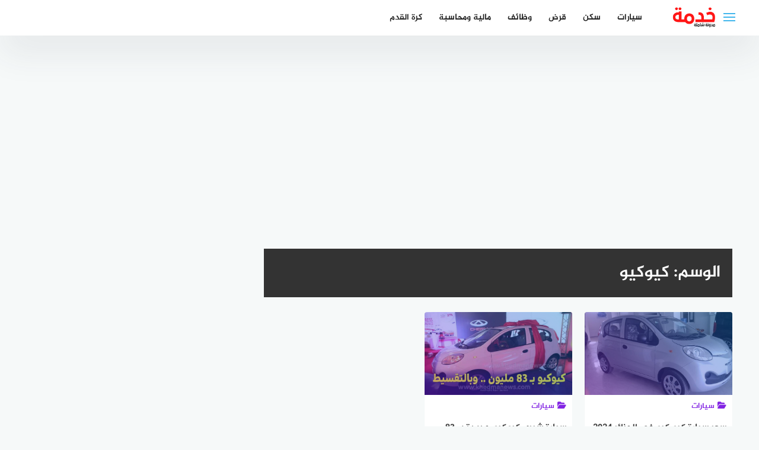

--- FILE ---
content_type: text/html; charset=UTF-8
request_url: https://khedmanews.com/tag/%D9%83%D9%8A%D9%88%D9%83%D9%8A%D9%88
body_size: 19847
content:
<!DOCTYPE html>
<html class="no-js" dir="rtl" lang="ar" >
<head>
	
	 <meta name="google-adsense-account" content="ca-pub-6227009894688263">  
<meta name="google-site-verification" content="WIXeSbRb3z9ymYG1jA5rnuqaXqOoTRy3stzaNAOwe2M" />
    <meta charset="UTF-8">
	<meta charset="UTF-8">
	<meta name="viewport" content="width=device-width, initial-scale=1">
	<link rel="profile" href="http://gmpg.org/xfn/11">

<meta name='robots' content='index, follow, max-image-preview:large, max-snippet:-1, max-video-preview:-1' />
<script>document.documentElement.className = document.documentElement.className.replace("no-js","js");</script>
<!-- Chrome Firefox OS & Opera Mobile Theme Color --> <meta name="theme-color" content="#460293" >

	<!-- This site is optimized with the Yoast SEO plugin v26.8 - https://yoast.com/product/yoast-seo-wordpress/ -->
	<title>كيوكيو الأرشيف - خدمة نيوز</title>
	<link rel="canonical" href="https://khedmanews.com/tag/كيوكيو" />
	<meta property="og:locale" content="ar_AR" />
	<meta property="og:type" content="article" />
	<meta property="og:title" content="كيوكيو الأرشيف - خدمة نيوز" />
	<meta property="og:url" content="https://khedmanews.com/tag/كيوكيو" />
	<meta property="og:site_name" content="خدمة نيوز" />
	<meta property="og:image" content="https://khedmanews.com/wp-content/uploads/2022/07/خدمة-نيوز-اخبار-التوظيف-القروض-والسكن.png" />
	<meta property="og:image:width" content="321" />
	<meta property="og:image:height" content="142" />
	<meta property="og:image:type" content="image/png" />
	<meta name="twitter:card" content="summary_large_image" />
	<script type="application/ld+json" class="yoast-schema-graph">{"@context":"https://schema.org","@graph":[{"@type":"CollectionPage","@id":"https://khedmanews.com/tag/%d9%83%d9%8a%d9%88%d9%83%d9%8a%d9%88","url":"https://khedmanews.com/tag/%d9%83%d9%8a%d9%88%d9%83%d9%8a%d9%88","name":"كيوكيو الأرشيف - خدمة نيوز","isPartOf":{"@id":"https://khedmanews.com/#website"},"primaryImageOfPage":{"@id":"https://khedmanews.com/tag/%d9%83%d9%8a%d9%88%d9%83%d9%8a%d9%88#primaryimage"},"image":{"@id":"https://khedmanews.com/tag/%d9%83%d9%8a%d9%88%d9%83%d9%8a%d9%88#primaryimage"},"thumbnailUrl":"https://khedmanews.com/wp-content/uploads/2023/11/سعر-سيارة-كيو-كيو-في-الجزائر-2024.webp","breadcrumb":{"@id":"https://khedmanews.com/tag/%d9%83%d9%8a%d9%88%d9%83%d9%8a%d9%88#breadcrumb"},"inLanguage":"ar"},{"@type":"ImageObject","inLanguage":"ar","@id":"https://khedmanews.com/tag/%d9%83%d9%8a%d9%88%d9%83%d9%8a%d9%88#primaryimage","url":"https://khedmanews.com/wp-content/uploads/2023/11/سعر-سيارة-كيو-كيو-في-الجزائر-2024.webp","contentUrl":"https://khedmanews.com/wp-content/uploads/2023/11/سعر-سيارة-كيو-كيو-في-الجزائر-2024.webp","width":708,"height":449,"caption":"سعر شيري كيو كيو 2023 -2024في الجزائر 138 مليون مع ضمان 5 سنوات في 200 ألف كلم"},{"@type":"BreadcrumbList","@id":"https://khedmanews.com/tag/%d9%83%d9%8a%d9%88%d9%83%d9%8a%d9%88#breadcrumb","itemListElement":[{"@type":"ListItem","position":1,"name":"الرئيسية","item":"https://khedmanews.com/"},{"@type":"ListItem","position":2,"name":"كيوكيو"}]},{"@type":"WebSite","@id":"https://khedmanews.com/#website","url":"https://khedmanews.com/","name":"خدمة نيوز","description":"أخبار جزائرية","publisher":{"@id":"https://khedmanews.com/#organization"},"potentialAction":[{"@type":"SearchAction","target":{"@type":"EntryPoint","urlTemplate":"https://khedmanews.com/?s={search_term_string}"},"query-input":{"@type":"PropertyValueSpecification","valueRequired":true,"valueName":"search_term_string"}}],"inLanguage":"ar"},{"@type":"Organization","@id":"https://khedmanews.com/#organization","name":"خدمة نيوز","url":"https://khedmanews.com/","logo":{"@type":"ImageObject","inLanguage":"ar","@id":"https://khedmanews.com/#/schema/logo/image/","url":"https://khedmanews.com/wp-content/uploads/2022/07/cropped-cropped-خدمة-نيوز-اخبار-التوظيف-القروض-والسكن.png","contentUrl":"https://khedmanews.com/wp-content/uploads/2022/07/cropped-cropped-خدمة-نيوز-اخبار-التوظيف-القروض-والسكن.png","width":276,"height":142,"caption":"خدمة نيوز"},"image":{"@id":"https://khedmanews.com/#/schema/logo/image/"},"sameAs":["https://www.facebook.com/khedma1dz"]}]}</script>
	<!-- / Yoast SEO plugin. -->


<link rel="alternate" type="application/rss+xml" title="خدمة نيوز &laquo; الخلاصة" href="https://khedmanews.com/feed" />
<link rel="alternate" type="application/rss+xml" title="خدمة نيوز &laquo; خلاصة التعليقات" href="https://khedmanews.com/comments/feed" />
<link rel="alternate" type="application/rss+xml" title="خدمة نيوز &laquo; كيوكيو خلاصة الوسوم" href="https://khedmanews.com/tag/%d9%83%d9%8a%d9%88%d9%83%d9%8a%d9%88/feed" />
		<!-- This site uses the Google Analytics by MonsterInsights plugin v9.11.1 - Using Analytics tracking - https://www.monsterinsights.com/ -->
							<script src="//www.googletagmanager.com/gtag/js?id=G-3QWW1QYZYB"  data-cfasync="false" data-wpfc-render="false" type="text/javascript" async></script>
			<script data-cfasync="false" data-wpfc-render="false" type="text/javascript">
				var mi_version = '9.11.1';
				var mi_track_user = true;
				var mi_no_track_reason = '';
								var MonsterInsightsDefaultLocations = {"page_location":"https:\/\/khedmanews.com\/tag\/%D9%83%D9%8A%D9%88%D9%83%D9%8A%D9%88\/"};
								if ( typeof MonsterInsightsPrivacyGuardFilter === 'function' ) {
					var MonsterInsightsLocations = (typeof MonsterInsightsExcludeQuery === 'object') ? MonsterInsightsPrivacyGuardFilter( MonsterInsightsExcludeQuery ) : MonsterInsightsPrivacyGuardFilter( MonsterInsightsDefaultLocations );
				} else {
					var MonsterInsightsLocations = (typeof MonsterInsightsExcludeQuery === 'object') ? MonsterInsightsExcludeQuery : MonsterInsightsDefaultLocations;
				}

								var disableStrs = [
										'ga-disable-G-3QWW1QYZYB',
									];

				/* Function to detect opted out users */
				function __gtagTrackerIsOptedOut() {
					for (var index = 0; index < disableStrs.length; index++) {
						if (document.cookie.indexOf(disableStrs[index] + '=true') > -1) {
							return true;
						}
					}

					return false;
				}

				/* Disable tracking if the opt-out cookie exists. */
				if (__gtagTrackerIsOptedOut()) {
					for (var index = 0; index < disableStrs.length; index++) {
						window[disableStrs[index]] = true;
					}
				}

				/* Opt-out function */
				function __gtagTrackerOptout() {
					for (var index = 0; index < disableStrs.length; index++) {
						document.cookie = disableStrs[index] + '=true; expires=Thu, 31 Dec 2099 23:59:59 UTC; path=/';
						window[disableStrs[index]] = true;
					}
				}

				if ('undefined' === typeof gaOptout) {
					function gaOptout() {
						__gtagTrackerOptout();
					}
				}
								window.dataLayer = window.dataLayer || [];

				window.MonsterInsightsDualTracker = {
					helpers: {},
					trackers: {},
				};
				if (mi_track_user) {
					function __gtagDataLayer() {
						dataLayer.push(arguments);
					}

					function __gtagTracker(type, name, parameters) {
						if (!parameters) {
							parameters = {};
						}

						if (parameters.send_to) {
							__gtagDataLayer.apply(null, arguments);
							return;
						}

						if (type === 'event') {
														parameters.send_to = monsterinsights_frontend.v4_id;
							var hookName = name;
							if (typeof parameters['event_category'] !== 'undefined') {
								hookName = parameters['event_category'] + ':' + name;
							}

							if (typeof MonsterInsightsDualTracker.trackers[hookName] !== 'undefined') {
								MonsterInsightsDualTracker.trackers[hookName](parameters);
							} else {
								__gtagDataLayer('event', name, parameters);
							}
							
						} else {
							__gtagDataLayer.apply(null, arguments);
						}
					}

					__gtagTracker('js', new Date());
					__gtagTracker('set', {
						'developer_id.dZGIzZG': true,
											});
					if ( MonsterInsightsLocations.page_location ) {
						__gtagTracker('set', MonsterInsightsLocations);
					}
										__gtagTracker('config', 'G-3QWW1QYZYB', {"forceSSL":"true","link_attribution":"true"} );
										window.gtag = __gtagTracker;										(function () {
						/* https://developers.google.com/analytics/devguides/collection/analyticsjs/ */
						/* ga and __gaTracker compatibility shim. */
						var noopfn = function () {
							return null;
						};
						var newtracker = function () {
							return new Tracker();
						};
						var Tracker = function () {
							return null;
						};
						var p = Tracker.prototype;
						p.get = noopfn;
						p.set = noopfn;
						p.send = function () {
							var args = Array.prototype.slice.call(arguments);
							args.unshift('send');
							__gaTracker.apply(null, args);
						};
						var __gaTracker = function () {
							var len = arguments.length;
							if (len === 0) {
								return;
							}
							var f = arguments[len - 1];
							if (typeof f !== 'object' || f === null || typeof f.hitCallback !== 'function') {
								if ('send' === arguments[0]) {
									var hitConverted, hitObject = false, action;
									if ('event' === arguments[1]) {
										if ('undefined' !== typeof arguments[3]) {
											hitObject = {
												'eventAction': arguments[3],
												'eventCategory': arguments[2],
												'eventLabel': arguments[4],
												'value': arguments[5] ? arguments[5] : 1,
											}
										}
									}
									if ('pageview' === arguments[1]) {
										if ('undefined' !== typeof arguments[2]) {
											hitObject = {
												'eventAction': 'page_view',
												'page_path': arguments[2],
											}
										}
									}
									if (typeof arguments[2] === 'object') {
										hitObject = arguments[2];
									}
									if (typeof arguments[5] === 'object') {
										Object.assign(hitObject, arguments[5]);
									}
									if ('undefined' !== typeof arguments[1].hitType) {
										hitObject = arguments[1];
										if ('pageview' === hitObject.hitType) {
											hitObject.eventAction = 'page_view';
										}
									}
									if (hitObject) {
										action = 'timing' === arguments[1].hitType ? 'timing_complete' : hitObject.eventAction;
										hitConverted = mapArgs(hitObject);
										__gtagTracker('event', action, hitConverted);
									}
								}
								return;
							}

							function mapArgs(args) {
								var arg, hit = {};
								var gaMap = {
									'eventCategory': 'event_category',
									'eventAction': 'event_action',
									'eventLabel': 'event_label',
									'eventValue': 'event_value',
									'nonInteraction': 'non_interaction',
									'timingCategory': 'event_category',
									'timingVar': 'name',
									'timingValue': 'value',
									'timingLabel': 'event_label',
									'page': 'page_path',
									'location': 'page_location',
									'title': 'page_title',
									'referrer' : 'page_referrer',
								};
								for (arg in args) {
																		if (!(!args.hasOwnProperty(arg) || !gaMap.hasOwnProperty(arg))) {
										hit[gaMap[arg]] = args[arg];
									} else {
										hit[arg] = args[arg];
									}
								}
								return hit;
							}

							try {
								f.hitCallback();
							} catch (ex) {
							}
						};
						__gaTracker.create = newtracker;
						__gaTracker.getByName = newtracker;
						__gaTracker.getAll = function () {
							return [];
						};
						__gaTracker.remove = noopfn;
						__gaTracker.loaded = true;
						window['__gaTracker'] = __gaTracker;
					})();
									} else {
										console.log("");
					(function () {
						function __gtagTracker() {
							return null;
						}

						window['__gtagTracker'] = __gtagTracker;
						window['gtag'] = __gtagTracker;
					})();
									}
			</script>
							<!-- / Google Analytics by MonsterInsights -->
		<style id='wp-img-auto-sizes-contain-inline-css' type='text/css'>
img:is([sizes=auto i],[sizes^="auto," i]){contain-intrinsic-size:3000px 1500px}
/*# sourceURL=wp-img-auto-sizes-contain-inline-css */
</style>
<style id='wp-emoji-styles-inline-css' type='text/css'>

	img.wp-smiley, img.emoji {
		display: inline !important;
		border: none !important;
		box-shadow: none !important;
		height: 1em !important;
		width: 1em !important;
		margin: 0 0.07em !important;
		vertical-align: -0.1em !important;
		background: none !important;
		padding: 0 !important;
	}
/*# sourceURL=wp-emoji-styles-inline-css */
</style>
<style id='wp-block-library-inline-css' type='text/css'>
:root{--wp-block-synced-color:#7a00df;--wp-block-synced-color--rgb:122,0,223;--wp-bound-block-color:var(--wp-block-synced-color);--wp-editor-canvas-background:#ddd;--wp-admin-theme-color:#007cba;--wp-admin-theme-color--rgb:0,124,186;--wp-admin-theme-color-darker-10:#006ba1;--wp-admin-theme-color-darker-10--rgb:0,107,160.5;--wp-admin-theme-color-darker-20:#005a87;--wp-admin-theme-color-darker-20--rgb:0,90,135;--wp-admin-border-width-focus:2px}@media (min-resolution:192dpi){:root{--wp-admin-border-width-focus:1.5px}}.wp-element-button{cursor:pointer}:root .has-very-light-gray-background-color{background-color:#eee}:root .has-very-dark-gray-background-color{background-color:#313131}:root .has-very-light-gray-color{color:#eee}:root .has-very-dark-gray-color{color:#313131}:root .has-vivid-green-cyan-to-vivid-cyan-blue-gradient-background{background:linear-gradient(135deg,#00d084,#0693e3)}:root .has-purple-crush-gradient-background{background:linear-gradient(135deg,#34e2e4,#4721fb 50%,#ab1dfe)}:root .has-hazy-dawn-gradient-background{background:linear-gradient(135deg,#faaca8,#dad0ec)}:root .has-subdued-olive-gradient-background{background:linear-gradient(135deg,#fafae1,#67a671)}:root .has-atomic-cream-gradient-background{background:linear-gradient(135deg,#fdd79a,#004a59)}:root .has-nightshade-gradient-background{background:linear-gradient(135deg,#330968,#31cdcf)}:root .has-midnight-gradient-background{background:linear-gradient(135deg,#020381,#2874fc)}:root{--wp--preset--font-size--normal:16px;--wp--preset--font-size--huge:42px}.has-regular-font-size{font-size:1em}.has-larger-font-size{font-size:2.625em}.has-normal-font-size{font-size:var(--wp--preset--font-size--normal)}.has-huge-font-size{font-size:var(--wp--preset--font-size--huge)}.has-text-align-center{text-align:center}.has-text-align-left{text-align:left}.has-text-align-right{text-align:right}.has-fit-text{white-space:nowrap!important}#end-resizable-editor-section{display:none}.aligncenter{clear:both}.items-justified-left{justify-content:flex-start}.items-justified-center{justify-content:center}.items-justified-right{justify-content:flex-end}.items-justified-space-between{justify-content:space-between}.screen-reader-text{border:0;clip-path:inset(50%);height:1px;margin:-1px;overflow:hidden;padding:0;position:absolute;width:1px;word-wrap:normal!important}.screen-reader-text:focus{background-color:#ddd;clip-path:none;color:#444;display:block;font-size:1em;height:auto;left:5px;line-height:normal;padding:15px 23px 14px;text-decoration:none;top:5px;width:auto;z-index:100000}html :where(.has-border-color){border-style:solid}html :where([style*=border-top-color]){border-top-style:solid}html :where([style*=border-right-color]){border-right-style:solid}html :where([style*=border-bottom-color]){border-bottom-style:solid}html :where([style*=border-left-color]){border-left-style:solid}html :where([style*=border-width]){border-style:solid}html :where([style*=border-top-width]){border-top-style:solid}html :where([style*=border-right-width]){border-right-style:solid}html :where([style*=border-bottom-width]){border-bottom-style:solid}html :where([style*=border-left-width]){border-left-style:solid}html :where(img[class*=wp-image-]){height:auto;max-width:100%}:where(figure){margin:0 0 1em}html :where(.is-position-sticky){--wp-admin--admin-bar--position-offset:var(--wp-admin--admin-bar--height,0px)}@media screen and (max-width:600px){html :where(.is-position-sticky){--wp-admin--admin-bar--position-offset:0px}}

/*# sourceURL=wp-block-library-inline-css */
</style><style id='global-styles-inline-css' type='text/css'>
:root{--wp--preset--aspect-ratio--square: 1;--wp--preset--aspect-ratio--4-3: 4/3;--wp--preset--aspect-ratio--3-4: 3/4;--wp--preset--aspect-ratio--3-2: 3/2;--wp--preset--aspect-ratio--2-3: 2/3;--wp--preset--aspect-ratio--16-9: 16/9;--wp--preset--aspect-ratio--9-16: 9/16;--wp--preset--color--black: #000000;--wp--preset--color--cyan-bluish-gray: #abb8c3;--wp--preset--color--white: #ffffff;--wp--preset--color--pale-pink: #f78da7;--wp--preset--color--vivid-red: #cf2e2e;--wp--preset--color--luminous-vivid-orange: #ff6900;--wp--preset--color--luminous-vivid-amber: #fcb900;--wp--preset--color--light-green-cyan: #7bdcb5;--wp--preset--color--vivid-green-cyan: #00d084;--wp--preset--color--pale-cyan-blue: #8ed1fc;--wp--preset--color--vivid-cyan-blue: #0693e3;--wp--preset--color--vivid-purple: #9b51e0;--wp--preset--gradient--vivid-cyan-blue-to-vivid-purple: linear-gradient(135deg,rgb(6,147,227) 0%,rgb(155,81,224) 100%);--wp--preset--gradient--light-green-cyan-to-vivid-green-cyan: linear-gradient(135deg,rgb(122,220,180) 0%,rgb(0,208,130) 100%);--wp--preset--gradient--luminous-vivid-amber-to-luminous-vivid-orange: linear-gradient(135deg,rgb(252,185,0) 0%,rgb(255,105,0) 100%);--wp--preset--gradient--luminous-vivid-orange-to-vivid-red: linear-gradient(135deg,rgb(255,105,0) 0%,rgb(207,46,46) 100%);--wp--preset--gradient--very-light-gray-to-cyan-bluish-gray: linear-gradient(135deg,rgb(238,238,238) 0%,rgb(169,184,195) 100%);--wp--preset--gradient--cool-to-warm-spectrum: linear-gradient(135deg,rgb(74,234,220) 0%,rgb(151,120,209) 20%,rgb(207,42,186) 40%,rgb(238,44,130) 60%,rgb(251,105,98) 80%,rgb(254,248,76) 100%);--wp--preset--gradient--blush-light-purple: linear-gradient(135deg,rgb(255,206,236) 0%,rgb(152,150,240) 100%);--wp--preset--gradient--blush-bordeaux: linear-gradient(135deg,rgb(254,205,165) 0%,rgb(254,45,45) 50%,rgb(107,0,62) 100%);--wp--preset--gradient--luminous-dusk: linear-gradient(135deg,rgb(255,203,112) 0%,rgb(199,81,192) 50%,rgb(65,88,208) 100%);--wp--preset--gradient--pale-ocean: linear-gradient(135deg,rgb(255,245,203) 0%,rgb(182,227,212) 50%,rgb(51,167,181) 100%);--wp--preset--gradient--electric-grass: linear-gradient(135deg,rgb(202,248,128) 0%,rgb(113,206,126) 100%);--wp--preset--gradient--midnight: linear-gradient(135deg,rgb(2,3,129) 0%,rgb(40,116,252) 100%);--wp--preset--font-size--small: 13px;--wp--preset--font-size--medium: 20px;--wp--preset--font-size--large: 36px;--wp--preset--font-size--x-large: 42px;--wp--preset--spacing--20: 0.44rem;--wp--preset--spacing--30: 0.67rem;--wp--preset--spacing--40: 1rem;--wp--preset--spacing--50: 1.5rem;--wp--preset--spacing--60: 2.25rem;--wp--preset--spacing--70: 3.38rem;--wp--preset--spacing--80: 5.06rem;--wp--preset--shadow--natural: 6px 6px 9px rgba(0, 0, 0, 0.2);--wp--preset--shadow--deep: 12px 12px 50px rgba(0, 0, 0, 0.4);--wp--preset--shadow--sharp: 6px 6px 0px rgba(0, 0, 0, 0.2);--wp--preset--shadow--outlined: 6px 6px 0px -3px rgb(255, 255, 255), 6px 6px rgb(0, 0, 0);--wp--preset--shadow--crisp: 6px 6px 0px rgb(0, 0, 0);}:where(.is-layout-flex){gap: 0.5em;}:where(.is-layout-grid){gap: 0.5em;}body .is-layout-flex{display: flex;}.is-layout-flex{flex-wrap: wrap;align-items: center;}.is-layout-flex > :is(*, div){margin: 0;}body .is-layout-grid{display: grid;}.is-layout-grid > :is(*, div){margin: 0;}:where(.wp-block-columns.is-layout-flex){gap: 2em;}:where(.wp-block-columns.is-layout-grid){gap: 2em;}:where(.wp-block-post-template.is-layout-flex){gap: 1.25em;}:where(.wp-block-post-template.is-layout-grid){gap: 1.25em;}.has-black-color{color: var(--wp--preset--color--black) !important;}.has-cyan-bluish-gray-color{color: var(--wp--preset--color--cyan-bluish-gray) !important;}.has-white-color{color: var(--wp--preset--color--white) !important;}.has-pale-pink-color{color: var(--wp--preset--color--pale-pink) !important;}.has-vivid-red-color{color: var(--wp--preset--color--vivid-red) !important;}.has-luminous-vivid-orange-color{color: var(--wp--preset--color--luminous-vivid-orange) !important;}.has-luminous-vivid-amber-color{color: var(--wp--preset--color--luminous-vivid-amber) !important;}.has-light-green-cyan-color{color: var(--wp--preset--color--light-green-cyan) !important;}.has-vivid-green-cyan-color{color: var(--wp--preset--color--vivid-green-cyan) !important;}.has-pale-cyan-blue-color{color: var(--wp--preset--color--pale-cyan-blue) !important;}.has-vivid-cyan-blue-color{color: var(--wp--preset--color--vivid-cyan-blue) !important;}.has-vivid-purple-color{color: var(--wp--preset--color--vivid-purple) !important;}.has-black-background-color{background-color: var(--wp--preset--color--black) !important;}.has-cyan-bluish-gray-background-color{background-color: var(--wp--preset--color--cyan-bluish-gray) !important;}.has-white-background-color{background-color: var(--wp--preset--color--white) !important;}.has-pale-pink-background-color{background-color: var(--wp--preset--color--pale-pink) !important;}.has-vivid-red-background-color{background-color: var(--wp--preset--color--vivid-red) !important;}.has-luminous-vivid-orange-background-color{background-color: var(--wp--preset--color--luminous-vivid-orange) !important;}.has-luminous-vivid-amber-background-color{background-color: var(--wp--preset--color--luminous-vivid-amber) !important;}.has-light-green-cyan-background-color{background-color: var(--wp--preset--color--light-green-cyan) !important;}.has-vivid-green-cyan-background-color{background-color: var(--wp--preset--color--vivid-green-cyan) !important;}.has-pale-cyan-blue-background-color{background-color: var(--wp--preset--color--pale-cyan-blue) !important;}.has-vivid-cyan-blue-background-color{background-color: var(--wp--preset--color--vivid-cyan-blue) !important;}.has-vivid-purple-background-color{background-color: var(--wp--preset--color--vivid-purple) !important;}.has-black-border-color{border-color: var(--wp--preset--color--black) !important;}.has-cyan-bluish-gray-border-color{border-color: var(--wp--preset--color--cyan-bluish-gray) !important;}.has-white-border-color{border-color: var(--wp--preset--color--white) !important;}.has-pale-pink-border-color{border-color: var(--wp--preset--color--pale-pink) !important;}.has-vivid-red-border-color{border-color: var(--wp--preset--color--vivid-red) !important;}.has-luminous-vivid-orange-border-color{border-color: var(--wp--preset--color--luminous-vivid-orange) !important;}.has-luminous-vivid-amber-border-color{border-color: var(--wp--preset--color--luminous-vivid-amber) !important;}.has-light-green-cyan-border-color{border-color: var(--wp--preset--color--light-green-cyan) !important;}.has-vivid-green-cyan-border-color{border-color: var(--wp--preset--color--vivid-green-cyan) !important;}.has-pale-cyan-blue-border-color{border-color: var(--wp--preset--color--pale-cyan-blue) !important;}.has-vivid-cyan-blue-border-color{border-color: var(--wp--preset--color--vivid-cyan-blue) !important;}.has-vivid-purple-border-color{border-color: var(--wp--preset--color--vivid-purple) !important;}.has-vivid-cyan-blue-to-vivid-purple-gradient-background{background: var(--wp--preset--gradient--vivid-cyan-blue-to-vivid-purple) !important;}.has-light-green-cyan-to-vivid-green-cyan-gradient-background{background: var(--wp--preset--gradient--light-green-cyan-to-vivid-green-cyan) !important;}.has-luminous-vivid-amber-to-luminous-vivid-orange-gradient-background{background: var(--wp--preset--gradient--luminous-vivid-amber-to-luminous-vivid-orange) !important;}.has-luminous-vivid-orange-to-vivid-red-gradient-background{background: var(--wp--preset--gradient--luminous-vivid-orange-to-vivid-red) !important;}.has-very-light-gray-to-cyan-bluish-gray-gradient-background{background: var(--wp--preset--gradient--very-light-gray-to-cyan-bluish-gray) !important;}.has-cool-to-warm-spectrum-gradient-background{background: var(--wp--preset--gradient--cool-to-warm-spectrum) !important;}.has-blush-light-purple-gradient-background{background: var(--wp--preset--gradient--blush-light-purple) !important;}.has-blush-bordeaux-gradient-background{background: var(--wp--preset--gradient--blush-bordeaux) !important;}.has-luminous-dusk-gradient-background{background: var(--wp--preset--gradient--luminous-dusk) !important;}.has-pale-ocean-gradient-background{background: var(--wp--preset--gradient--pale-ocean) !important;}.has-electric-grass-gradient-background{background: var(--wp--preset--gradient--electric-grass) !important;}.has-midnight-gradient-background{background: var(--wp--preset--gradient--midnight) !important;}.has-small-font-size{font-size: var(--wp--preset--font-size--small) !important;}.has-medium-font-size{font-size: var(--wp--preset--font-size--medium) !important;}.has-large-font-size{font-size: var(--wp--preset--font-size--large) !important;}.has-x-large-font-size{font-size: var(--wp--preset--font-size--x-large) !important;}
/*# sourceURL=global-styles-inline-css */
</style>

<style id='classic-theme-styles-inline-css' type='text/css'>
/*! This file is auto-generated */
.wp-block-button__link{color:#fff;background-color:#32373c;border-radius:9999px;box-shadow:none;text-decoration:none;padding:calc(.667em + 2px) calc(1.333em + 2px);font-size:1.125em}.wp-block-file__button{background:#32373c;color:#fff;text-decoration:none}
/*# sourceURL=/wp-includes/css/classic-themes.min.css */
</style>
<link rel='stylesheet' id='bahr-style-css' href='https://khedmanews.com/wp-content/themes/bahr/style.css?ver=6.9' type='text/css' media='all' />
<script type="text/javascript" src="https://khedmanews.com/wp-content/plugins/google-analytics-for-wordpress/assets/js/frontend-gtag.min.js?ver=9.11.1" id="monsterinsights-frontend-script-js" async="async" data-wp-strategy="async"></script>
<script data-cfasync="false" data-wpfc-render="false" type="text/javascript" id='monsterinsights-frontend-script-js-extra'>/* <![CDATA[ */
var monsterinsights_frontend = {"js_events_tracking":"true","download_extensions":"doc,pdf,ppt,zip,xls,docx,pptx,xlsx","inbound_paths":"[{\"path\":\"\\\/go\\\/\",\"label\":\"affiliate\"},{\"path\":\"\\\/recommend\\\/\",\"label\":\"affiliate\"}]","home_url":"https:\/\/khedmanews.com","hash_tracking":"false","v4_id":"G-3QWW1QYZYB"};/* ]]> */
</script>
<script type="text/javascript" src="https://khedmanews.com/wp-includes/js/jquery/jquery.min.js?ver=3.7.1" id="jquery-core-js"></script>
<script type="text/javascript" src="https://khedmanews.com/wp-includes/js/jquery/jquery-migrate.min.js?ver=3.4.1" id="jquery-migrate-js"></script>
<link rel="https://api.w.org/" href="https://khedmanews.com/wp-json/" /><link rel="alternate" title="JSON" type="application/json" href="https://khedmanews.com/wp-json/wp/v2/tags/887" /><link rel="EditURI" type="application/rsd+xml" title="RSD" href="https://khedmanews.com/xmlrpc.php?rsd" />
<link rel="stylesheet" href="https://khedmanews.com/wp-content/themes/bahr/rtl.css" type="text/css" media="screen" /><meta name="generator" content="WordPress 6.9" />
<meta name="google-site-verification" content="WIXeSbRb3z9ymYG1jA5rnuqaXqOoTRy3stzaNAOwe2M" />

<meta name="p:domain_verify" content="d507339be27bd1218eeb71ad18c92ca3"/>

<script async src="https://pagead2.googlesyndication.com/pagead/js/adsbygoogle.js?client=ca-pub-6227009894688263"
     crossorigin="anonymous"></script>
<!-- خدمة نيوز Internal Styles --><style type="text/css">.main-block, .middle-block-container, .home section.widget .widget-title:after { background: linear-gradient(135deg, #dd0606 0%, #41b6ec 100%); }.post-image:after, .random-post-inner .post-cover, .related-post-inner .post-cover, .small-image:before { background: linear-gradient(45deg, #8224e3, #0070c6); }.wow, #secondary .widget {visibility: visible !important;} .cat-box .cat-title, .cat-box a.sub-cat:hover, .cat-box a.sub-cat:hover:before, .post-cat, .single .post-cat a  { color: #8224e3 !important; }.cat-box.cat-251  .cat-title, .cat-box.cat-251 a.sub-cat:hover, .cat-box.cat-251 a.sub-cat:hover:before, .cat-251 .post-cat, .post-cat.cat-251, .single .post-cat.cat-251 a {
					color: #41b6ec;
				}
				.cat-box.cat-251 .cat-icon, .cats-style-color .cat-box.cat-251 .cat-box-wrap,  .cat-251 .page-title, .cat-251 #more_posts { background-color: #41b6ec; }
				.cat-box.cat-251 .cat-icon {background-image: url(https://khedmanews.com/wp-content/themes/bahr/img/default-cat-icon.png); }
				.cat-box.cat-20  .cat-title, .cat-box.cat-20 a.sub-cat:hover, .cat-box.cat-20 a.sub-cat:hover:before, .cat-20 .post-cat, .post-cat.cat-20, .single .post-cat.cat-20 a {
					color: #41b6ec;
				}
				.cat-box.cat-20 .cat-icon, .cats-style-color .cat-box.cat-20 .cat-box-wrap,  .cat-20 .page-title, .cat-20 #more_posts { background-color: #41b6ec; }
				.cat-box.cat-20 .cat-icon {background-image: url(https://khedmanews.com/wp-content/themes/bahr/img/default-cat-icon.png); }
				.cat-box.cat-16  .cat-title, .cat-box.cat-16 a.sub-cat:hover, .cat-box.cat-16 a.sub-cat:hover:before, .cat-16 .post-cat, .post-cat.cat-16, .single .post-cat.cat-16 a {
					color: #41b6ec;
				}
				.cat-box.cat-16 .cat-icon, .cats-style-color .cat-box.cat-16 .cat-box-wrap,  .cat-16 .page-title, .cat-16 #more_posts { background-color: #41b6ec; }
				.cat-box.cat-16 .cat-icon {background-image: url(https://khedmanews.com/wp-content/themes/bahr/img/default-cat-icon.png); }
				.cat-box.cat-1196  .cat-title, .cat-box.cat-1196 a.sub-cat:hover, .cat-box.cat-1196 a.sub-cat:hover:before, .cat-1196 .post-cat, .post-cat.cat-1196, .single .post-cat.cat-1196 a {
					color: #41b6ec;
				}
				.cat-box.cat-1196 .cat-icon, .cats-style-color .cat-box.cat-1196 .cat-box-wrap,  .cat-1196 .page-title, .cat-1196 #more_posts { background-color: #41b6ec; }
				.cat-box.cat-1196 .cat-icon {background-image: url(https://khedmanews.com/wp-content/themes/bahr/img/default-cat-icon.png); }
				.cat-box.cat-289  .cat-title, .cat-box.cat-289 a.sub-cat:hover, .cat-box.cat-289 a.sub-cat:hover:before, .cat-289 .post-cat, .post-cat.cat-289, .single .post-cat.cat-289 a {
					color: #41b6ec;
				}
				.cat-box.cat-289 .cat-icon, .cats-style-color .cat-box.cat-289 .cat-box-wrap,  .cat-289 .page-title, .cat-289 #more_posts { background-color: #41b6ec; }
				.cat-box.cat-289 .cat-icon {background-image: url(https://khedmanews.com/wp-content/themes/bahr/img/default-cat-icon.png); }
				.cat-box.cat-17  .cat-title, .cat-box.cat-17 a.sub-cat:hover, .cat-box.cat-17 a.sub-cat:hover:before, .cat-17 .post-cat, .post-cat.cat-17, .single .post-cat.cat-17 a {
					color: #41b6ec;
				}
				.cat-box.cat-17 .cat-icon, .cats-style-color .cat-box.cat-17 .cat-box-wrap,  .cat-17 .page-title, .cat-17 #more_posts { background-color: #41b6ec; }
				.cat-box.cat-17 .cat-icon {background-image: url(https://khedmanews.com/wp-content/themes/bahr/img/default-cat-icon.png); }
				.cat-box.cat-301  .cat-title, .cat-box.cat-301 a.sub-cat:hover, .cat-box.cat-301 a.sub-cat:hover:before, .cat-301 .post-cat, .post-cat.cat-301, .single .post-cat.cat-301 a {
					color: #41b6ec;
				}
				.cat-box.cat-301 .cat-icon, .cats-style-color .cat-box.cat-301 .cat-box-wrap,  .cat-301 .page-title, .cat-301 #more_posts { background-color: #41b6ec; }
				.cat-box.cat-301 .cat-icon {background-image: url(https://khedmanews.com/wp-content/themes/bahr/img/default-cat-icon.png); }
				.cat-box.cat-225  .cat-title, .cat-box.cat-225 a.sub-cat:hover, .cat-box.cat-225 a.sub-cat:hover:before, .cat-225 .post-cat, .post-cat.cat-225, .single .post-cat.cat-225 a {
					color: #41b6ec;
				}
				.cat-box.cat-225 .cat-icon, .cats-style-color .cat-box.cat-225 .cat-box-wrap,  .cat-225 .page-title, .cat-225 #more_posts { background-color: #41b6ec; }
				.cat-box.cat-225 .cat-icon {background-image: url(https://khedmanews.com/wp-content/themes/bahr/img/default-cat-icon.png); }
				.cat-box.cat-1534  .cat-title, .cat-box.cat-1534 a.sub-cat:hover, .cat-box.cat-1534 a.sub-cat:hover:before, .cat-1534 .post-cat, .post-cat.cat-1534, .single .post-cat.cat-1534 a {
					color: #41b6ec;
				}
				.cat-box.cat-1534 .cat-icon, .cats-style-color .cat-box.cat-1534 .cat-box-wrap,  .cat-1534 .page-title, .cat-1534 #more_posts { background-color: #41b6ec; }
				.cat-box.cat-1534 .cat-icon {background-image: url(https://khedmanews.com/wp-content/themes/bahr/img/default-cat-icon.png); }
				.cat-box.cat-255  .cat-title, .cat-box.cat-255 a.sub-cat:hover, .cat-box.cat-255 a.sub-cat:hover:before, .cat-255 .post-cat, .post-cat.cat-255, .single .post-cat.cat-255 a {
					color: #41b6ec;
				}
				.cat-box.cat-255 .cat-icon, .cats-style-color .cat-box.cat-255 .cat-box-wrap,  .cat-255 .page-title, .cat-255 #more_posts { background-color: #41b6ec; }
				.cat-box.cat-255 .cat-icon {background-image: url(https://khedmanews.com/wp-content/themes/bahr/img/default-cat-icon.png); }
				.cat-box.cat-22  .cat-title, .cat-box.cat-22 a.sub-cat:hover, .cat-box.cat-22 a.sub-cat:hover:before, .cat-22 .post-cat, .post-cat.cat-22, .single .post-cat.cat-22 a {
					color: #41b6ec;
				}
				.cat-box.cat-22 .cat-icon, .cats-style-color .cat-box.cat-22 .cat-box-wrap,  .cat-22 .page-title, .cat-22 #more_posts { background-color: #41b6ec; }
				.cat-box.cat-22 .cat-icon {background-image: url(https://khedmanews.com/wp-content/themes/bahr/img/default-cat-icon.png); }
				.cat-box.cat-432  .cat-title, .cat-box.cat-432 a.sub-cat:hover, .cat-box.cat-432 a.sub-cat:hover:before, .cat-432 .post-cat, .post-cat.cat-432, .single .post-cat.cat-432 a {
					color: #41b6ec;
				}
				.cat-box.cat-432 .cat-icon, .cats-style-color .cat-box.cat-432 .cat-box-wrap,  .cat-432 .page-title, .cat-432 #more_posts { background-color: #41b6ec; }
				.cat-box.cat-432 .cat-icon {background-image: url(https://khedmanews.com/wp-content/themes/bahr/img/default-cat-icon.png); }
				.cat-box.cat-21  .cat-title, .cat-box.cat-21 a.sub-cat:hover, .cat-box.cat-21 a.sub-cat:hover:before, .cat-21 .post-cat, .post-cat.cat-21, .single .post-cat.cat-21 a {
					color: #41b6ec;
				}
				.cat-box.cat-21 .cat-icon, .cats-style-color .cat-box.cat-21 .cat-box-wrap,  .cat-21 .page-title, .cat-21 #more_posts { background-color: #41b6ec; }
				.cat-box.cat-21 .cat-icon {background-image: url(https://khedmanews.com/wp-content/themes/bahr/img/default-cat-icon.png); }
				.cat-box.cat-77  .cat-title, .cat-box.cat-77 a.sub-cat:hover, .cat-box.cat-77 a.sub-cat:hover:before, .cat-77 .post-cat, .post-cat.cat-77, .single .post-cat.cat-77 a {
					color: #41b6ec;
				}
				.cat-box.cat-77 .cat-icon, .cats-style-color .cat-box.cat-77 .cat-box-wrap,  .cat-77 .page-title, .cat-77 #more_posts { background-color: #41b6ec; }
				.cat-box.cat-77 .cat-icon {background-image: url(https://khedmanews.com/wp-content/themes/bahr/img/default-cat-icon.png); }
				.cat-box.cat-118  .cat-title, .cat-box.cat-118 a.sub-cat:hover, .cat-box.cat-118 a.sub-cat:hover:before, .cat-118 .post-cat, .post-cat.cat-118, .single .post-cat.cat-118 a {
					color: #41b6ec;
				}
				.cat-box.cat-118 .cat-icon, .cats-style-color .cat-box.cat-118 .cat-box-wrap,  .cat-118 .page-title, .cat-118 #more_posts { background-color: #41b6ec; }
				.cat-box.cat-118 .cat-icon {background-image: url(https://khedmanews.com/wp-content/themes/bahr/img/default-cat-icon.png); }
				.cat-box.cat-23  .cat-title, .cat-box.cat-23 a.sub-cat:hover, .cat-box.cat-23 a.sub-cat:hover:before, .cat-23 .post-cat, .post-cat.cat-23, .single .post-cat.cat-23 a {
					color: #41b6ec;
				}
				.cat-box.cat-23 .cat-icon, .cats-style-color .cat-box.cat-23 .cat-box-wrap,  .cat-23 .page-title, .cat-23 #more_posts { background-color: #41b6ec; }
				.cat-box.cat-23 .cat-icon {background-image: url(https://khedmanews.com/wp-content/themes/bahr/img/default-cat-icon.png); }
				.cat-box.cat-75  .cat-title, .cat-box.cat-75 a.sub-cat:hover, .cat-box.cat-75 a.sub-cat:hover:before, .cat-75 .post-cat, .post-cat.cat-75, .single .post-cat.cat-75 a {
					color: #41b6ec;
				}
				.cat-box.cat-75 .cat-icon, .cats-style-color .cat-box.cat-75 .cat-box-wrap,  .cat-75 .page-title, .cat-75 #more_posts { background-color: #41b6ec; }
				.cat-box.cat-75 .cat-icon {background-image: url(https://khedmanews.com/wp-content/themes/bahr/img/default-cat-icon.png); }
				.cat-box.cat-1102  .cat-title, .cat-box.cat-1102 a.sub-cat:hover, .cat-box.cat-1102 a.sub-cat:hover:before, .cat-1102 .post-cat, .post-cat.cat-1102, .single .post-cat.cat-1102 a {
					color: #41b6ec;
				}
				.cat-box.cat-1102 .cat-icon, .cats-style-color .cat-box.cat-1102 .cat-box-wrap,  .cat-1102 .page-title, .cat-1102 #more_posts { background-color: #41b6ec; }
				.cat-box.cat-1102 .cat-icon {background-image: url(https://khedmanews.com/wp-content/themes/bahr/img/default-cat-icon.png); }
				.cat-box.cat-18  .cat-title, .cat-box.cat-18 a.sub-cat:hover, .cat-box.cat-18 a.sub-cat:hover:before, .cat-18 .post-cat, .post-cat.cat-18, .single .post-cat.cat-18 a {
					color: #41b6ec;
				}
				.cat-box.cat-18 .cat-icon, .cats-style-color .cat-box.cat-18 .cat-box-wrap,  .cat-18 .page-title, .cat-18 #more_posts { background-color: #41b6ec; }
				.cat-box.cat-18 .cat-icon {background-image: url(https://khedmanews.com/wp-content/themes/bahr/img/default-cat-icon.png); }
				.cat-box.cat-50  .cat-title, .cat-box.cat-50 a.sub-cat:hover, .cat-box.cat-50 a.sub-cat:hover:before, .cat-50 .post-cat, .post-cat.cat-50, .single .post-cat.cat-50 a {
					color: #41b6ec;
				}
				.cat-box.cat-50 .cat-icon, .cats-style-color .cat-box.cat-50 .cat-box-wrap,  .cat-50 .page-title, .cat-50 #more_posts { background-color: #41b6ec; }
				.cat-box.cat-50 .cat-icon {background-image: url(https://khedmanews.com/wp-content/themes/bahr/img/default-cat-icon.png); }
				.cat-box.cat-1508  .cat-title, .cat-box.cat-1508 a.sub-cat:hover, .cat-box.cat-1508 a.sub-cat:hover:before, .cat-1508 .post-cat, .post-cat.cat-1508, .single .post-cat.cat-1508 a {
					color: #41b6ec;
				}
				.cat-box.cat-1508 .cat-icon, .cats-style-color .cat-box.cat-1508 .cat-box-wrap,  .cat-1508 .page-title, .cat-1508 #more_posts { background-color: #41b6ec; }
				.cat-box.cat-1508 .cat-icon {background-image: url(https://khedmanews.com/wp-content/themes/bahr/img/default-cat-icon.png); }
				.cat-box.cat-346  .cat-title, .cat-box.cat-346 a.sub-cat:hover, .cat-box.cat-346 a.sub-cat:hover:before, .cat-346 .post-cat, .post-cat.cat-346, .single .post-cat.cat-346 a {
					color: #dd0202;
				}
				.cat-box.cat-346 .cat-icon, .cats-style-color .cat-box.cat-346 .cat-box-wrap,  .cat-346 .page-title, .cat-346 #more_posts { background-color: #dd0202; }
				.cat-box.cat-346 .cat-icon {background-image: url(https://khedmanews.com/wp-content/themes/bahr/img/default-cat-icon.png); }
				.cat-box.cat-231  .cat-title, .cat-box.cat-231 a.sub-cat:hover, .cat-box.cat-231 a.sub-cat:hover:before, .cat-231 .post-cat, .post-cat.cat-231, .single .post-cat.cat-231 a {
					color: #41b6ec;
				}
				.cat-box.cat-231 .cat-icon, .cats-style-color .cat-box.cat-231 .cat-box-wrap,  .cat-231 .page-title, .cat-231 #more_posts { background-color: #41b6ec; }
				.cat-box.cat-231 .cat-icon {background-image: url(https://khedmanews.com/wp-content/themes/bahr/img/default-cat-icon.png); }
				.cat-box.cat-1  .cat-title, .cat-box.cat-1 a.sub-cat:hover, .cat-box.cat-1 a.sub-cat:hover:before, .cat-1 .post-cat, .post-cat.cat-1, .single .post-cat.cat-1 a {
					color: #41b6ec;
				}
				.cat-box.cat-1 .cat-icon, .cats-style-color .cat-box.cat-1 .cat-box-wrap,  .cat-1 .page-title, .cat-1 #more_posts { background-color: #41b6ec; }
				.cat-box.cat-1 .cat-icon {background-image: url(https://khedmanews.com/wp-content/themes/bahr/img/default-cat-icon.png); }
				.cat-box.cat-19  .cat-title, .cat-box.cat-19 a.sub-cat:hover, .cat-box.cat-19 a.sub-cat:hover:before, .cat-19 .post-cat, .post-cat.cat-19, .single .post-cat.cat-19 a {
					color: #41b6ec;
				}
				.cat-box.cat-19 .cat-icon, .cats-style-color .cat-box.cat-19 .cat-box-wrap,  .cat-19 .page-title, .cat-19 #more_posts { background-color: #41b6ec; }
				.cat-box.cat-19 .cat-icon {background-image: url(https://khedmanews.com/wp-content/themes/bahr/img/default-cat-icon.png); }
				</style>
    <link rel="icon" href="https://khedmanews.com/wp-content/uploads/2021/09/cropped-512-32x32.png" sizes="32x32" />
<link rel="icon" href="https://khedmanews.com/wp-content/uploads/2021/09/cropped-512-192x192.png" sizes="192x192" />
<link rel="apple-touch-icon" href="https://khedmanews.com/wp-content/uploads/2021/09/cropped-512-180x180.png" />
<meta name="msapplication-TileImage" content="https://khedmanews.com/wp-content/uploads/2021/09/cropped-512-270x270.png" />
		<style type="text/css" id="wp-custom-css">
			* {
  -webkit-touch-callout: none; /* iOS Safari */
  -webkit-user-select: none; /* Safari */
  -khtml-user-select: none; /* Konqueror HTML */
  -moz-user-select: none; /* Old versions of Firefox */
  -ms-user-select: none; /* Internet Explorer/Edge */
   user-select: none; /* Non-prefixed version, currently supported by Chrome, Opera and Firefox */
}		</style>
			<!-- Fonts Plugin CSS - https://fontsplugin.com/ -->
	<style>
			</style>
	<!-- Fonts Plugin CSS -->
	<link rel='stylesheet' id='font-awesome-6-css' href='https://khedmanews.com/wp-content/themes/bahr/assets/fontawesome/css/all.min.css?ver=6.3.0' type='text/css' media='all' />
</head>

<body class="rtl archive tag tag-887 wp-custom-logo wp-theme-bahr group-blog hfeed">
<div id="page" class="site">
	<a class="skip-link screen-reader-text" href="#content">التجاوز إلى المحتوى</a>
	
		
	<header id="masthead" class="site-header   " role="banner" >
		
		<div class="inner-wrapper">
			
			<div class="container clear fadeIn wow" data-wow-duration="1s" data-wow-delay=".25s">
				
				<div class="site-branding" >
					
					<a href="https://khedmanews.com/" class="custom-logo-link" rel="home"><img width="276" height="142" src="https://khedmanews.com/wp-content/uploads/2022/07/cropped-cropped-خدمة-نيوز-اخبار-التوظيف-القروض-والسكن.png" class="custom-logo" alt="خدمة نيوز اخبار الجزائر" decoding="async" srcset="https://khedmanews.com/wp-content/uploads/2022/07/cropped-cropped-خدمة-نيوز-اخبار-التوظيف-القروض-والسكن.png 276w, https://khedmanews.com/wp-content/uploads/2022/07/cropped-cropped-خدمة-نيوز-اخبار-التوظيف-القروض-والسكن-117x60.png 117w" sizes="(max-width: 276px) 100vw, 276px" /></a>				</div><!-- .site-branding -->


									<nav class="centered-navigation">
						<div class="menu-primary-menu-container"><ul id="centered-menu" class="menu"><li id="menu-item-exm12488" class="menu-item menu-item-type-taxonomy menu-item-object-category"><a href="https://khedmanews.com/%d8%b3%d9%8a%d8%a7%d8%b1%d8%a7%d8%aa" title="سيارات" class="menu-link">سيارات</a><div class="sub-menu-wrapper no-children"><div class="sub-menu six-menu"><ul class="small-category"><li class="">
							<a href="https://khedmanews.com/2026/01/%d8%a3%d9%88%d8%a8%d9%84-%d8%a7%d9%84%d8%a3%d9%84%d9%85%d8%a7%d9%86%d9%8a%d8%a9-%d8%aa%d8%b9%d9%84%d9%86-%d8%a7%d8%ae%d8%aa%d9%8a%d8%a7%d8%b1-%d8%a7%d9%84%d8%ac%d8%b2%d8%a7%d8%a6%d8%b1-%d9%84%d8%a8.html" >
								<div class="small-image" style="background-image:url(https://khedmanews.com/wp-content/uploads/2026/01/Opel-dz-algerien--240x120.jpg);">				
									
								</div></a><!--small-image-->
								<div class="small-text">																		
									<div class="small-title">
										<h2><a href="https://khedmanews.com/2026/01/%d8%a3%d9%88%d8%a8%d9%84-%d8%a7%d9%84%d8%a3%d9%84%d9%85%d8%a7%d9%86%d9%8a%d8%a9-%d8%aa%d8%b9%d9%84%d9%86-%d8%a7%d8%ae%d8%aa%d9%8a%d8%a7%d8%b1-%d8%a7%d9%84%d8%ac%d8%b2%d8%a7%d8%a6%d8%b1-%d9%84%d8%a8.html" >أوبل الألمانية تعلن اختيار الجزائر لبناء مصنعها الجديد في إفريقيا&hellip;</a></h2>
									</div><!--small-title-->
								</div>
								<!--small-text-->
							</li><li class="">
							<a href="https://khedmanews.com/2025/12/%d8%b1%d8%b3%d9%85%d9%8a%d8%a7-%d8%b9%d9%88%d8%af%d8%a9-%d8%b3%d9%8a%d8%a7%d8%b1%d8%a7%d8%aa-%d8%b3%d9%88%d8%b2%d9%88%d9%83%d9%8a-%d9%84%d9%84%d8%b3%d9%88%d9%82-%d8%a7%d9%84%d8%ac%d8%b2%d8%a7%d8%a6.html" >
								<div class="small-image" style="background-image:url(https://khedmanews.com/wp-content/uploads/2025/12/Alto-240x120.jpg);">				
									
								</div></a><!--small-image-->
								<div class="small-text">																		
									<div class="small-title">
										<h2><a href="https://khedmanews.com/2025/12/%d8%b1%d8%b3%d9%85%d9%8a%d8%a7-%d8%b9%d9%88%d8%af%d8%a9-%d8%b3%d9%8a%d8%a7%d8%b1%d8%a7%d8%aa-%d8%b3%d9%88%d8%b2%d9%88%d9%83%d9%8a-%d9%84%d9%84%d8%b3%d9%88%d9%82-%d8%a7%d9%84%d8%ac%d8%b2%d8%a7%d8%a6.html" >رسميا .. عودة سيارات سوزوكي للسوق الجزائرية</a></h2>
									</div><!--small-title-->
								</div>
								<!--small-text-->
							</li><li class="">
							<a href="https://khedmanews.com/2025/11/%d8%aa%d9%85%d9%88%d9%8a%d9%84-%d9%82%d8%b1%d9%88%d8%b6-%d8%a7%d9%84%d8%b3%d9%8a%d8%a7%d8%b1%d8%a7%d8%aa-%d8%a8%d8%a7%d9%84%d8%aa%d9%82%d8%b3%d9%8a%d8%b7-%d8%a8%d9%82%d9%8a%d9%85%d8%a9-450-%d9%85.html" >
								<div class="small-image" style="background-image:url(https://khedmanews.com/wp-content/uploads/2025/11/img_1764411364789-240x120.jpg);">				
									
								</div></a><!--small-image-->
								<div class="small-text">																		
									<div class="small-title">
										<h2><a href="https://khedmanews.com/2025/11/%d8%aa%d9%85%d9%88%d9%8a%d9%84-%d9%82%d8%b1%d9%88%d8%b6-%d8%a7%d9%84%d8%b3%d9%8a%d8%a7%d8%b1%d8%a7%d8%aa-%d8%a8%d8%a7%d9%84%d8%aa%d9%82%d8%b3%d9%8a%d8%b7-%d8%a8%d9%82%d9%8a%d9%85%d8%a9-450-%d9%85.html" >تمويل قروض السيارات بالتقسيط بقيمة 450 مليون سنتيم من بنك&hellip;</a></h2>
									</div><!--small-title-->
								</div>
								<!--small-text-->
							</li><li class="">
							<a href="https://khedmanews.com/2025/11/%d8%a7%d9%84%d9%82%d9%8a%d9%85%d8%a9-%d8%a7%d9%84%d9%85%d8%a7%d9%84%d9%8a%d8%a9-%d8%a7%d9%84%d9%85%d9%8f%d8%b9%d8%af%d9%84%d8%a9-%d9%84%d9%84%d9%85%d8%ae%d8%a7%d9%84%d9%81%d8%a7%d8%aa-%d8%a7%d9%84.html" >
								<div class="small-image" style="background-image:url(https://khedmanews.com/wp-content/uploads/2025/11/img_1764163459554-240x120.jpg);">				
									
								</div></a><!--small-image-->
								<div class="small-text">																		
									<div class="small-title">
										<h2><a href="https://khedmanews.com/2025/11/%d8%a7%d9%84%d9%82%d9%8a%d9%85%d8%a9-%d8%a7%d9%84%d9%85%d8%a7%d9%84%d9%8a%d8%a9-%d8%a7%d9%84%d9%85%d9%8f%d8%b9%d8%af%d9%84%d8%a9-%d9%84%d9%84%d9%85%d8%ae%d8%a7%d9%84%d9%81%d8%a7%d8%aa-%d8%a7%d9%84.html" >القيمة المالية المُعدلة للمخالفات المرورية في الجزائر 2025-2026</a></h2>
									</div><!--small-title-->
								</div>
								<!--small-text-->
							</li><li class="">
							<a href="https://khedmanews.com/2025/11/%d8%aa%d9%8a%d8%b1%d8%b5%d8%a7%d9%85-%d8%aa%d9%8f%d8%b7%d9%84%d9%82-%d9%85%d9%86%d8%b5%d8%a9-%d8%a5%d9%84%d9%83%d8%aa%d8%b1%d9%88%d9%86%d9%8a%d8%a9-%d9%84%d8%a7%d9%82%d8%aa%d9%86.html" >
								<div class="small-image" style="background-image:url(https://khedmanews.com/wp-content/uploads/2025/11/maxresdefault-240x120.jpg);">				
									
								</div></a><!--small-image-->
								<div class="small-text">																		
									<div class="small-title">
										<h2><a href="https://khedmanews.com/2025/11/%d8%aa%d9%8a%d8%b1%d8%b5%d8%a7%d9%85-%d8%aa%d9%8f%d8%b7%d9%84%d9%82-%d9%85%d9%86%d8%b5%d8%a9-%d8%a5%d9%84%d9%83%d8%aa%d8%b1%d9%88%d9%86%d9%8a%d8%a9-%d9%84%d8%a7%d9%82%d8%aa%d9%86.html" >“تيرصام” تُطلق منصة إلكترونية لاقتناء الشاحنات الصغيرة وتؤكد: التقسيط متاح</a></h2>
									</div><!--small-title-->
								</div>
								<!--small-text-->
							</li><li class="">
							<a href="https://khedmanews.com/2025/11/%d8%aa%d8%ae%d9%81%d9%8a%d8%b6%d8%a7%d8%aa-%d8%a8%d9%80-100-%d9%85%d9%84%d9%8a%d9%88%d9%86-%d9%88%d8%a3%d8%b3%d8%b9%d8%a7%d8%b1-%d8%aa%d9%86%d8%a7%d9%81%d8%b3%d9%8a%d8%a9-%d9%84%d8%b3%d9%8a%d8%a7.html" >
								<div class="small-image" style="background-image:url(https://khedmanews.com/wp-content/uploads/2025/11/img_1763367301476-240x120.jpg);">				
									
								</div></a><!--small-image-->
								<div class="small-text">																		
									<div class="small-title">
										<h2><a href="https://khedmanews.com/2025/11/%d8%aa%d8%ae%d9%81%d9%8a%d8%b6%d8%a7%d8%aa-%d8%a8%d9%80-100-%d9%85%d9%84%d9%8a%d9%88%d9%86-%d9%88%d8%a3%d8%b3%d8%b9%d8%a7%d8%b1-%d8%aa%d9%86%d8%a7%d9%81%d8%b3%d9%8a%d8%a9-%d9%84%d8%b3%d9%8a%d8%a7.html" >تخفيضات بـ 100 مليون وأسعار تنافسية لسيارات باييك المصنعة بالجزائر</a></h2>
									</div><!--small-title-->
								</div>
								<!--small-text-->
							</li></ul></div></div></li>
<li id="menu-item-exm1748" class="menu-item menu-item-type-taxonomy menu-item-object-category"><a href="https://khedmanews.com/%d8%b3%d9%83%d9%86" title="سكن" class="menu-link">سكن</a><div class="sub-menu-wrapper no-children"><div class="sub-menu six-menu"><ul class="small-category"><li class="">
							<a href="https://khedmanews.com/2026/01/%d8%a7%d9%84%d8%aa%d8%b3%d8%ac%d9%8a%d9%84-%d9%81%d9%8a-%d8%a7%d9%84%d8%b3%d9%83%d9%86-%d8%a7%d9%84%d8%b9%d9%85%d9%88%d9%85%d9%8a-%d8%a7%d9%84%d8%a5%d9%8a%d8%ac%d8%a7%d8%b1%d9%8a-lpl-2026-%d8%a5.html" >
								<div class="small-image" style="background-image:url(https://khedmanews.com/wp-content/uploads/2024/08/lpl-inscription-2024-2025-.webp);">				
									
								</div></a><!--small-image-->
								<div class="small-text">																		
									<div class="small-title">
										<h2><a href="https://khedmanews.com/2026/01/%d8%a7%d9%84%d8%aa%d8%b3%d8%ac%d9%8a%d9%84-%d9%81%d9%8a-%d8%a7%d9%84%d8%b3%d9%83%d9%86-%d8%a7%d9%84%d8%b9%d9%85%d9%88%d9%85%d9%8a-%d8%a7%d9%84%d8%a5%d9%8a%d8%ac%d8%a7%d8%b1%d9%8a-lpl-2026-%d8%a5.html" >التسجيل في السكن العمومي الإيجاري LPL &#8211; 2026 إلكترونيا</a></h2>
									</div><!--small-title-->
								</div>
								<!--small-text-->
							</li><li class="">
							<a href="https://khedmanews.com/2026/01/%d8%a8%d9%86%d9%83-abc-%d8%a7%d9%84%d8%ac%d8%b2%d8%a7%d8%a6%d8%b1-%d9%8a%d8%b7%d9%84%d9%82-%d9%82%d8%b1%d8%b6-%d8%a5%d8%ac%d8%a7%d8%b1%d8%a9-%d8%a7%d9%84%d8%ac%d8%af%d9%8a%d8%af-%d9%84%d8%aa.html" >
								<div class="small-image" style="background-image:url(https://khedmanews.com/wp-content/uploads/2026/01/Abc-400-million--240x120.jpg);">				
									
								</div></a><!--small-image-->
								<div class="small-text">																		
									<div class="small-title">
										<h2><a href="https://khedmanews.com/2026/01/%d8%a8%d9%86%d9%83-abc-%d8%a7%d9%84%d8%ac%d8%b2%d8%a7%d8%a6%d8%b1-%d9%8a%d8%b7%d9%84%d9%82-%d9%82%d8%b1%d8%b6-%d8%a5%d8%ac%d8%a7%d8%b1%d8%a9-%d8%a7%d9%84%d8%ac%d8%af%d9%8a%d8%af-%d9%84%d8%aa.html" >&#8220;بنك ABC الجزائر&#8221; يطلق قرض &#8220;إجارة&#8221; الجديد لتهيئة السكنات بدون&hellip;</a></h2>
									</div><!--small-title-->
								</div>
								<!--small-text-->
							</li><li class="">
							<a href="https://khedmanews.com/2025/12/%d8%a8%d9%86%d9%83-%d8%a7%d9%84%d8%b3%d9%84%d8%a7%d9%85-%d9%8a%d8%b9%d9%84%d9%86-%d8%aa%d9%85%d9%88%d9%8a%d9%84-%d8%b3%d9%83%d9%86%d8%a7%d8%aa-lpa-%d8%a8%d8%a7%d9%84%d8%aa%d9%82%d8%b3%d9%8a%d8%b7-2025.html" >
								<div class="small-image" style="background-image:url(https://khedmanews.com/wp-content/uploads/2023/08/LPA-2024.jpg);">				
									
								</div></a><!--small-image-->
								<div class="small-text">																		
									<div class="small-title">
										<h2><a href="https://khedmanews.com/2025/12/%d8%a8%d9%86%d9%83-%d8%a7%d9%84%d8%b3%d9%84%d8%a7%d9%85-%d9%8a%d8%b9%d9%84%d9%86-%d8%aa%d9%85%d9%88%d9%8a%d9%84-%d8%b3%d9%83%d9%86%d8%a7%d8%aa-lpa-%d8%a8%d8%a7%d9%84%d8%aa%d9%82%d8%b3%d9%8a%d8%b7-2025.html" >بنك السلام يعلن تمويل سكنات LPA بالتقسيط</a></h2>
									</div><!--small-title-->
								</div>
								<!--small-text-->
							</li><li class="">
							<a href="https://khedmanews.com/2025/12/%d9%87%d8%b0%d9%87-%d8%b4%d8%b1%d9%88%d8%b7-%d8%a5%d8%b3%d8%aa%d9%81%d8%a7%d8%af%d8%a9-%d9%85%d9%83%d8%aa%d8%aa%d8%a8%d9%8a-%d8%b9%d8%af%d9%84-3-%d9%85%d9%86-%d9%82%d8%b1%d8%b6-%d9%83%d9%86%d8%a7.html" >
								<div class="small-image" style="background-image:url(https://khedmanews.com/wp-content/uploads/2025/12/aadl3-240x120.jpg);">				
									
								</div></a><!--small-image-->
								<div class="small-text">																		
									<div class="small-title">
										<h2><a href="https://khedmanews.com/2025/12/%d9%87%d8%b0%d9%87-%d8%b4%d8%b1%d9%88%d8%b7-%d8%a5%d8%b3%d8%aa%d9%81%d8%a7%d8%af%d8%a9-%d9%85%d9%83%d8%aa%d8%aa%d8%a8%d9%8a-%d8%b9%d8%af%d9%84-3-%d9%85%d9%86-%d9%82%d8%b1%d8%b6-%d9%83%d9%86%d8%a7.html" >هذه شروط إستفادة مكتتبي عدل 3 من قرض كناب بنك</a></h2>
									</div><!--small-title-->
								</div>
								<!--small-text-->
							</li><li class="">
							<a href="https://khedmanews.com/2025/12/%d8%aa%d8%b3%d9%88%d9%8a%d8%a9-%d9%86%d9%88%d8%b9%d9%8a%d8%a9-%d8%a7%d9%84%d8%b4%d9%82%d9%82-%d9%81%d9%8a-%d8%b5%d9%8a%d8%ba%d8%a9-%d8%b9%d8%af%d9%84-3-%d8%a7%d9%84%d9%88%d9%83.html" >
								<div class="small-image" style="background-image:url(https://khedmanews.com/wp-content/uploads/2024/07/aadl3inscription2024.dz-Inscription-desktop.jpg);">				
									
								</div></a><!--small-image-->
								<div class="small-text">																		
									<div class="small-title">
										<h2><a href="https://khedmanews.com/2025/12/%d8%aa%d8%b3%d9%88%d9%8a%d8%a9-%d9%86%d9%88%d8%b9%d9%8a%d8%a9-%d8%a7%d9%84%d8%b4%d9%82%d9%82-%d9%81%d9%8a-%d8%b5%d9%8a%d8%ba%d8%a9-%d8%b9%d8%af%d9%84-3-%d8%a7%d9%84%d9%88%d9%83.html" >تسوية نوعية الشقق في صيغة «عدل 3»… الوكالة تطمئن المكتتبين&hellip;</a></h2>
									</div><!--small-title-->
								</div>
								<!--small-text-->
							</li><li class="">
							<a href="https://khedmanews.com/2025/12/%d9%83%d9%8a%d9%81%d9%8a%d8%a9-%d8%a7%d9%84%d8%af%d9%81%d8%b9-%d8%a7%d9%84%d8%a5%d9%84%d9%83%d8%aa%d8%b1%d9%88%d9%86%d9%8a-%d9%84%d8%a3%d8%b4%d8%b7%d8%b1-%d8%b9%d8%af%d9%84-3-%d8%b9%d9%86-%d8%b7%d8%b1.html" >
								<div class="small-image" style="background-image:url(https://khedmanews.com/wp-content/uploads/2025/12/img_1766318359475-240x120.jpg);">				
									
								</div></a><!--small-image-->
								<div class="small-text">																		
									<div class="small-title">
										<h2><a href="https://khedmanews.com/2025/12/%d9%83%d9%8a%d9%81%d9%8a%d8%a9-%d8%a7%d9%84%d8%af%d9%81%d8%b9-%d8%a7%d9%84%d8%a5%d9%84%d9%83%d8%aa%d8%b1%d9%88%d9%86%d9%8a-%d9%84%d8%a3%d8%b4%d8%b7%d8%b1-%d8%b9%d8%af%d9%84-3-%d8%b9%d9%86-%d8%b7%d8%b1.html" >كيفية الدفع الإلكتروني لأشطر عدل 3 عن طريق المنصة aadl.dz</a></h2>
									</div><!--small-title-->
								</div>
								<!--small-text-->
							</li></ul></div></div></li>
<li id="menu-item-exm1747" class="menu-item menu-item-type-taxonomy menu-item-object-category"><a href="https://khedmanews.com/cridit" title="قرض" class="menu-link">قرض</a><div class="sub-menu-wrapper no-children"><div class="sub-menu six-menu"><ul class="small-category"><li class="">
							<a href="https://khedmanews.com/2026/01/%d9%82%d8%b1%d9%88%d8%b6-%d9%84%d9%85%d9%88%d8%b8%d9%81%d9%8a-%d8%a7%d9%84%d8%ac%d9%85%d8%a7%d8%b9%d8%a7%d8%aa-%d8%a7%d9%84%d9%85%d8%ad%d9%84%d9%8a%d8%a9-%d9%84%d8%aa%d9%85%d9%88%d9%8a%d9%84-%d8%a7.html" >
								<div class="small-image" style="background-image:url(https://khedmanews.com/wp-content/uploads/2022/03/cridt-societegenerale-2024.jpg);">				
									
								</div></a><!--small-image-->
								<div class="small-text">																		
									<div class="small-title">
										<h2><a href="https://khedmanews.com/2026/01/%d9%82%d8%b1%d9%88%d8%b6-%d9%84%d9%85%d9%88%d8%b8%d9%81%d9%8a-%d8%a7%d9%84%d8%ac%d9%85%d8%a7%d8%b9%d8%a7%d8%aa-%d8%a7%d9%84%d9%85%d8%ad%d9%84%d9%8a%d8%a9-%d9%84%d8%aa%d9%85%d9%88%d9%8a%d9%84-%d8%a7.html" >قروض لموظفي الجماعات المحلية لتمويل اقتناء سكنات أو سيارات</a></h2>
									</div><!--small-title-->
								</div>
								<!--small-text-->
							</li><li class="">
							<a href="https://khedmanews.com/2025/11/%d8%a8%d9%86%d9%83-%d8%a7%d9%84%d8%aa%d9%86%d9%85%d9%8a%d8%a9-%d8%a7%d9%84%d9%85%d8%ad%d9%84%d9%8a%d8%a9-%d9%8a%d8%b7%d9%84%d9%82-%d9%82%d8%b1%d8%b6-%d8%b1%d8%a7%d8%ad%d8%aa%d9%8a-%d8%a7%d9%84.html" >
								<div class="small-image" style="background-image:url(https://khedmanews.com/wp-content/uploads/2025/11/img_1764145035941-240x120.jpg);">				
									
								</div></a><!--small-image-->
								<div class="small-text">																		
									<div class="small-title">
										<h2><a href="https://khedmanews.com/2025/11/%d8%a8%d9%86%d9%83-%d8%a7%d9%84%d8%aa%d9%86%d9%85%d9%8a%d8%a9-%d8%a7%d9%84%d9%85%d8%ad%d9%84%d9%8a%d8%a9-%d9%8a%d8%b7%d9%84%d9%82-%d9%82%d8%b1%d8%b6-%d8%b1%d8%a7%d8%ad%d8%aa%d9%8a-%d8%a7%d9%84.html" >بنك التنمية المحلية يطلق &#8220;قرض راحتي&#8221; الاستهلاكي لدعم المنتوج الوطني</a></h2>
									</div><!--small-title-->
								</div>
								<!--small-text-->
							</li><li class="">
							<a href="https://khedmanews.com/2025/06/%d8%a8%d9%86%d9%83-%d8%b3%d9%88%d8%b3%d9%8a%d8%aa%d9%8a-%d8%ac%d9%86%d8%b1%d8%a7%d9%84-%d8%a7%d9%84%d8%ac%d8%b2%d8%a7%d8%a6%d8%b1-%d9%8a%d9%8f%d8%b7%d9%84%d9%82-%d9%82%d8%b1%d8%b6%d9%8b%d8%a7-%d8%a7.html" >
								<div class="small-image" style="background-image:url(https://khedmanews.com/wp-content/uploads/2023/11/cridit-150.jpg);">				
									
								</div></a><!--small-image-->
								<div class="small-text">																		
									<div class="small-title">
										<h2><a href="https://khedmanews.com/2025/06/%d8%a8%d9%86%d9%83-%d8%b3%d9%88%d8%b3%d9%8a%d8%aa%d9%8a-%d8%ac%d9%86%d8%b1%d8%a7%d9%84-%d8%a7%d9%84%d8%ac%d8%b2%d8%a7%d8%a6%d8%b1-%d9%8a%d9%8f%d8%b7%d9%84%d9%82-%d9%82%d8%b1%d8%b6%d9%8b%d8%a7-%d8%a7.html" >بنك سوسيتي جنرال الجزائر يُطلق قرضًا استهلاكياً يصل إلى 150&hellip;</a></h2>
									</div><!--small-title-->
								</div>
								<!--small-text-->
							</li><li class="">
							<a href="https://khedmanews.com/2025/02/%d8%b1%d9%81%d8%b9-%d9%82%d9%8a%d9%85%d8%a9-%d8%a7%d9%84%d9%82%d8%b1%d8%b6-%d8%a7%d9%84%d9%85%d8%b5%d8%ba%d8%b1-%d9%84%d8%a3%d8%b2%d9%8a%d8%af-%d9%85%d9%86-100-%d9%85%d9%84%d9%8a%d9%88%d9%86.html" >
								<div class="small-image" style="background-image:url(https://khedmanews.com/wp-content/uploads/2025/02/angam-2025-240x120.webp);">				
									
								</div></a><!--small-image-->
								<div class="small-text">																		
									<div class="small-title">
										<h2><a href="https://khedmanews.com/2025/02/%d8%b1%d9%81%d8%b9-%d9%82%d9%8a%d9%85%d8%a9-%d8%a7%d9%84%d9%82%d8%b1%d8%b6-%d8%a7%d9%84%d9%85%d8%b5%d8%ba%d8%b1-%d9%84%d8%a3%d8%b2%d9%8a%d8%af-%d9%85%d9%86-100-%d9%85%d9%84%d9%8a%d9%88%d9%86.html" >رفع قيمة القرض المصغر لأزيد من 100 مليون</a></h2>
									</div><!--small-title-->
								</div>
								<!--small-text-->
							</li><li class="">
							<a href="https://khedmanews.com/2024/05/%d9%82%d8%b1%d8%b6-%d8%a7%d8%b3%d8%aa%d9%87%d9%84%d8%a7%d9%83%d9%8a-%d8%a8%d9%80-150-%d9%85%d9%84%d9%8a%d9%88%d9%86-%d9%84%d9%84%d9%85%d9%88%d8%b8%d9%81%d9%8a%d9%86-%d8%a8%d8%aa%d9%85%d9%88%d9%8a.html" >
								<div class="small-image" style="background-image:url(https://khedmanews.com/wp-content/uploads/2024/05/150-MIL.jpg);">				
									
								</div></a><!--small-image-->
								<div class="small-text">																		
									<div class="small-title">
										<h2><a href="https://khedmanews.com/2024/05/%d9%82%d8%b1%d8%b6-%d8%a7%d8%b3%d8%aa%d9%87%d9%84%d8%a7%d9%83%d9%8a-%d8%a8%d9%80-150-%d9%85%d9%84%d9%8a%d9%88%d9%86-%d9%84%d9%84%d9%85%d9%88%d8%b8%d9%81%d9%8a%d9%86-%d8%a8%d8%aa%d9%85%d9%88%d9%8a.html" >قرض استهلاكي بـ 150 مليون للموظفين بتمويل من BDL</a></h2>
									</div><!--small-title-->
								</div>
								<!--small-text-->
							</li><li class="">
							<a href="https://khedmanews.com/2024/05/%d8%aa%d8%ae%d9%81%d9%8a%d8%b6%d8%a7%d8%aa-%d9%87%d8%a7%d8%a6%d9%84%d8%a9-%d8%aa%d8%b5%d9%84-%d8%a5%d9%84%d9%89-30-%d9%84%d8%aa%d9%85%d9%88%d9%8a%d9%84-%d8%b3%d9%8a%d8%a7%d8%b1%d8%a7%d8%aa-%d8%a8.html" >
								<div class="small-image" style="background-image:url(https://khedmanews.com/wp-content/uploads/2024/02/Bna-voiteur-disponibl.jpg);">				
									
								</div></a><!--small-image-->
								<div class="small-text">																		
									<div class="small-title">
										<h2><a href="https://khedmanews.com/2024/05/%d8%aa%d8%ae%d9%81%d9%8a%d8%b6%d8%a7%d8%aa-%d9%87%d8%a7%d8%a6%d9%84%d8%a9-%d8%aa%d8%b5%d9%84-%d8%a5%d9%84%d9%89-30-%d9%84%d8%aa%d9%85%d9%88%d9%8a%d9%84-%d8%b3%d9%8a%d8%a7%d8%b1%d8%a7%d8%aa-%d8%a8.html" >تخفيضات هائلة تصل إلى 30% لتمويل سيارات بالتقسيط لدى CPA</a></h2>
									</div><!--small-title-->
								</div>
								<!--small-text-->
							</li></ul></div></div></li>
<li id="menu-item-exm1749" class="menu-item menu-item-type-taxonomy menu-item-object-category"><a href="https://khedmanews.com/job" title="وظائف" class="menu-link">وظائف</a><div class="sub-menu-wrapper no-children"><div class="sub-menu six-menu"><ul class="small-category"><li class="">
							<a href="https://khedmanews.com/2025/12/%d9%85%d9%86%d8%b5%d8%a9-%d8%a7%d9%84%d8%aa%d8%b3%d8%ac%d9%8a%d9%84-%d9%85%d8%b3%d8%a7%d8%a8%d9%82%d8%a9-%d9%84%d8%aa%d9%88%d8%b8%d9%8a%d9%81-%d8%a7%d9%84%d8%a3%d8%b3%d8%a7%d8%aa%d8%b0%d8%a9-2025-2026.html" >
								<div class="small-image" style="background-image:url(https://khedmanews.com/wp-content/uploads/2025/12/img_1765470952592-240x120.jpg);">				
									
								</div></a><!--small-image-->
								<div class="small-text">																		
									<div class="small-title">
										<h2><a href="https://khedmanews.com/2025/12/%d9%85%d9%86%d8%b5%d8%a9-%d8%a7%d9%84%d8%aa%d8%b3%d8%ac%d9%8a%d9%84-%d9%85%d8%b3%d8%a7%d8%a8%d9%82%d8%a9-%d9%84%d8%aa%d9%88%d8%b8%d9%8a%d9%81-%d8%a7%d9%84%d8%a3%d8%b3%d8%a7%d8%aa%d8%b0%d8%a9-2025-2026.html" >منصة التسجيل مسابقة لتوظيف الأساتذة 2025/2026</a></h2>
									</div><!--small-title-->
								</div>
								<!--small-text-->
							</li><li class="">
							<a href="https://khedmanews.com/2025/10/%d8%a5%d8%b9%d9%84%d8%a7%d9%86-%d8%aa%d9%88%d8%b8%d9%8a%d9%81-%d9%82%d9%86%d8%a7%d8%a9-%d8%a7%d9%84%d9%87%d8%af%d8%a7%d9%81-%d8%aa%d8%a8%d8%ad%d8%ab-%d8%b9%d9%86-%d9%85%d8%b5%d9%88%d8%b1%d9%8a%d9%86.html" >
								<div class="small-image" style="background-image:url(https://khedmanews.com/wp-content/uploads/2025/10/image_2025-10-07_215338614-240x120.png);">				
									
								</div></a><!--small-image-->
								<div class="small-text">																		
									<div class="small-title">
										<h2><a href="https://khedmanews.com/2025/10/%d8%a5%d8%b9%d9%84%d8%a7%d9%86-%d8%aa%d9%88%d8%b8%d9%8a%d9%81-%d9%82%d9%86%d8%a7%d8%a9-%d8%a7%d9%84%d9%87%d8%af%d8%a7%d9%81-%d8%aa%d8%a8%d8%ad%d8%ab-%d8%b9%d9%86-%d9%85%d8%b5%d9%88%d8%b1%d9%8a%d9%86.html" >إعلان توظيف: قناة الهداف تبحث عن مصورين صحفيين في هذه&hellip;</a></h2>
									</div><!--small-title-->
								</div>
								<!--small-text-->
							</li><li class="">
							<a href="https://khedmanews.com/2025/09/%d8%a7%d9%84%d9%85%d8%af%d9%8a%d8%b1%d9%8a%d8%a9-%d8%a7%d9%84%d8%b9%d8%a7%d9%85%d8%a9-%d9%84%d9%84%d8%ad%d9%85%d8%a7%d9%8a%d8%a9-%d8%a7%d9%84%d9%85%d8%af%d9%86%d9%8a%d8%a9-%d8%aa%d9%81%d8%aa%d8%ad.html" >
								<div class="small-image" style="background-image:url(https://khedmanews.com/wp-content/uploads/2025/09/img_1759053696192-240x120.jpg);">				
									
								</div></a><!--small-image-->
								<div class="small-text">																		
									<div class="small-title">
										<h2><a href="https://khedmanews.com/2025/09/%d8%a7%d9%84%d9%85%d8%af%d9%8a%d8%b1%d9%8a%d8%a9-%d8%a7%d9%84%d8%b9%d8%a7%d9%85%d8%a9-%d9%84%d9%84%d8%ad%d9%85%d8%a7%d9%8a%d8%a9-%d8%a7%d9%84%d9%85%d8%af%d9%86%d9%8a%d8%a9-%d8%aa%d9%81%d8%aa%d8%ad.html" >المديرية العامة للحماية المدنية تفتح باب التوظيف لـ 2000 عون&hellip;</a></h2>
									</div><!--small-title-->
								</div>
								<!--small-text-->
							</li><li class="">
							<a href="https://khedmanews.com/2025/09/%d9%88%d8%b2%d9%8a%d8%b1-%d8%a7%d9%84%d8%aa%d8%b1%d8%a8%d9%8a%d8%a9-%d9%8a%d8%b9%d9%84%d9%86-%d8%b9%d9%86-%d9%85%d8%b3%d8%a7%d8%a8%d9%82%d8%a9-%d8%aa%d9%88%d8%b8%d9%8a%d9%81-%d9%83%d8%a8%d8%b1%d9%89.html" >
								<div class="small-image" style="background-image:url(https://khedmanews.com/wp-content/uploads/2024/07/tawdif-education-2024.webp);">				
									
								</div></a><!--small-image-->
								<div class="small-text">																		
									<div class="small-title">
										<h2><a href="https://khedmanews.com/2025/09/%d9%88%d8%b2%d9%8a%d8%b1-%d8%a7%d9%84%d8%aa%d8%b1%d8%a8%d9%8a%d8%a9-%d9%8a%d8%b9%d9%84%d9%86-%d8%b9%d9%86-%d9%85%d8%b3%d8%a7%d8%a8%d9%82%d8%a9-%d8%aa%d9%88%d8%b8%d9%8a%d9%81-%d9%83%d8%a8%d8%b1%d9%89.html" >وزير التربية يعلن عن مسابقة توظيف كبرى بـ 69 ألف&hellip;</a></h2>
									</div><!--small-title-->
								</div>
								<!--small-text-->
							</li><li class="">
							<a href="https://khedmanews.com/2025/09/%d9%81%d8%aa%d8%ad-%d8%a7%d9%84%d8%aa%d8%b3%d8%ac%d9%8a%d9%84%d8%a7%d8%aa-%d9%85%d8%b3%d8%a7%d8%a8%d9%82%d8%a9-%d9%88%d8%b7%d9%86%d9%8a%d8%a9-%d9%84%d9%84%d8%a7%d9%84%d8%aa%d8%ad%d8%a7%d9%82-%d8%a8.html" >
								<div class="small-image" style="background-image:url(https://khedmanews.com/wp-content/uploads/2025/09/img_1757850649486-240x120.jpg);">				
									
								</div></a><!--small-image-->
								<div class="small-text">																		
									<div class="small-title">
										<h2><a href="https://khedmanews.com/2025/09/%d9%81%d8%aa%d8%ad-%d8%a7%d9%84%d8%aa%d8%b3%d8%ac%d9%8a%d9%84%d8%a7%d8%aa-%d9%85%d8%b3%d8%a7%d8%a8%d9%82%d8%a9-%d9%88%d8%b7%d9%86%d9%8a%d8%a9-%d9%84%d9%84%d8%a7%d9%84%d8%aa%d8%ad%d8%a7%d9%82-%d8%a8.html" >فتح التسجيلات مسابقة وطنية للالتحاق بتكوين بحار متخصص سطح</a></h2>
									</div><!--small-title-->
								</div>
								<!--small-text-->
							</li><li class="">
							<a href="https://khedmanews.com/2025/07/%d9%81%d8%aa%d8%ad-%d8%a7%d9%84%d8%aa%d8%b3%d8%ac%d9%8a%d9%84-%d9%84%d8%aa%d8%ac%d9%86%d9%8a%d8%af-%d8%a7%d9%84%d8%b7%d9%84%d8%a8%d8%a9-%d8%a7%d9%84%d8%b6%d8%a8%d8%a7%d8%b7-%d9%84%d8%b3%d9%86%d8%a9-20.html" >
								<div class="small-image" style="background-image:url(https://khedmanews.com/wp-content/uploads/2025/07/img_1753954861161-240x120.jpg);">				
									
								</div></a><!--small-image-->
								<div class="small-text">																		
									<div class="small-title">
										<h2><a href="https://khedmanews.com/2025/07/%d9%81%d8%aa%d8%ad-%d8%a7%d9%84%d8%aa%d8%b3%d8%ac%d9%8a%d9%84-%d9%84%d8%aa%d8%ac%d9%86%d9%8a%d8%af-%d8%a7%d9%84%d8%b7%d9%84%d8%a8%d8%a9-%d8%a7%d9%84%d8%b6%d8%a8%d8%a7%d8%b7-%d9%84%d8%b3%d9%86%d8%a9-20.html" >فتح التسجيل لتجنيد الطلبة الضباط لسنة 2025</a></h2>
									</div><!--small-title-->
								</div>
								<!--small-text-->
							</li></ul></div></div></li>
<li id="menu-item-exm12490" class="menu-item menu-item-type-taxonomy menu-item-object-category"><a href="https://khedmanews.com/financement" title="مالية ومحاسبة" class="menu-link">مالية ومحاسبة</a><div class="sub-menu-wrapper no-children"><div class="sub-menu six-menu"><ul class="small-category"><li class="">
							<a href="https://khedmanews.com/2026/01/%d9%82%d9%81%d8%b2%d8%a9-%d9%81%d9%8a-%d8%a7%d9%84%d9%86%d9%82%d8%b7%d8%a9-%d8%a7%d9%84%d8%a7%d8%b3%d8%aa%d8%af%d9%84%d8%a7%d9%84%d9%8a%d8%a9-%d8%a8%d8%a8%d9%86%d8%b3%d8%a8%d8%a9-15-%d9%84%d9%84%d9%85.html" >
								<div class="small-image" style="background-image:url(https://khedmanews.com/wp-content/uploads/2026/01/FB_IMG_1768724121490-240x120.jpg);">				
									
								</div></a><!--small-image-->
								<div class="small-text">																		
									<div class="small-title">
										<h2><a href="https://khedmanews.com/2026/01/%d9%82%d9%81%d8%b2%d8%a9-%d9%81%d9%8a-%d8%a7%d9%84%d9%86%d9%82%d8%b7%d8%a9-%d8%a7%d9%84%d8%a7%d8%b3%d8%aa%d8%af%d9%84%d8%a7%d9%84%d9%8a%d8%a9-%d8%a8%d8%a8%d9%86%d8%b3%d8%a8%d8%a9-15-%d9%84%d9%84%d9%85.html" >قفزة في النقطة الاستدلالية ببنسبة 15% للموظفين بقيمة 52 ديناراً&hellip;</a></h2>
									</div><!--small-title-->
								</div>
								<!--small-text-->
							</li><li class="">
							<a href="https://khedmanews.com/2026/01/%d8%a8%d8%b9%d8%af-%d8%b1%d9%81%d8%b9-%d8%a7%d9%84%d8%a3%d8%ac%d8%b1-%d8%a7%d9%84%d9%88%d8%b7%d9%86%d9%8a-2026-%d8%aa%d8%ad%d8%af%d9%8a%d8%af-%d8%b3%d8%a7%d8%b9%d8%a7%d8%aa-%d8%a7%d9%84%d8%b9%d9%85.html" >
								<div class="small-image" style="background-image:url(https://khedmanews.com/wp-content/uploads/2026/01/img_1768568932757-240x120.jpg);">				
									
								</div></a><!--small-image-->
								<div class="small-text">																		
									<div class="small-title">
										<h2><a href="https://khedmanews.com/2026/01/%d8%a8%d8%b9%d8%af-%d8%b1%d9%81%d8%b9-%d8%a7%d9%84%d8%a3%d8%ac%d8%b1-%d8%a7%d9%84%d9%88%d8%b7%d9%86%d9%8a-2026-%d8%aa%d8%ad%d8%af%d9%8a%d8%af-%d8%b3%d8%a7%d8%b9%d8%a7%d8%aa-%d8%a7%d9%84%d8%b9%d9%85.html" >بعد رفع الأجر الوطني 2026 .. تحديد ساعات العمل الأسبوعية&hellip;</a></h2>
									</div><!--small-title-->
								</div>
								<!--small-text-->
							</li><li class="">
							<a href="https://khedmanews.com/2026/01/%d8%a7%d9%84%d8%ac%d8%b2%d8%a7%d8%a6%d8%b1-%d8%aa%d8%af%d8%ae%d9%84-2026-%d8%a8%d8%a5%d8%ac%d8%b1%d8%a7%d8%a1%d8%a7%d8%aa-%d8%a7%d8%b3%d8%aa%d8%ab%d9%86%d8%a7%d8%a6%d9%8a%d8%a9-%d8%b1%d9%88%d8%a7.html" >
								<div class="small-image" style="background-image:url(https://khedmanews.com/wp-content/uploads/2026/01/img_1767429245849-240x120.jpg);">				
									
								</div></a><!--small-image-->
								<div class="small-text">																		
									<div class="small-title">
										<h2><a href="https://khedmanews.com/2026/01/%d8%a7%d9%84%d8%ac%d8%b2%d8%a7%d8%a6%d8%b1-%d8%aa%d8%af%d8%ae%d9%84-2026-%d8%a8%d8%a5%d8%ac%d8%b1%d8%a7%d8%a1%d8%a7%d8%aa-%d8%a7%d8%b3%d8%aa%d8%ab%d9%86%d8%a7%d8%a6%d9%8a%d8%a9-%d8%b1%d9%88%d8%a7.html" >الجزائر تدخل 2026 بإجراءات استثنائية: رواتب “على المكشوف” وزيادات اجتماعية&hellip;</a></h2>
									</div><!--small-title-->
								</div>
								<!--small-text-->
							</li><li class="">
							<a href="https://khedmanews.com/2025/12/%d8%a7%d9%84%d9%81%d8%a6%d8%a7%d8%aa-%d8%a7%d9%84%d9%85%d8%b9%d9%86%d9%8a%d8%a9-%d8%a8%d8%a7%d9%84%d8%b2%d9%8a%d8%a7%d8%af%d8%a7%d8%aa-%d9%81%d9%8a-%d9%85%d8%b9%d8%a7%d8%b4%d8%a7%d8%aa-%d8%a7%d9%84.html" >
								<div class="small-image" style="background-image:url(https://khedmanews.com/wp-content/uploads/2025/12/FB_IMG_1766137990909-240x120.jpg);">				
									
								</div></a><!--small-image-->
								<div class="small-text">																		
									<div class="small-title">
										<h2><a href="https://khedmanews.com/2025/12/%d8%a7%d9%84%d9%81%d8%a6%d8%a7%d8%aa-%d8%a7%d9%84%d9%85%d8%b9%d9%86%d9%8a%d8%a9-%d8%a8%d8%a7%d9%84%d8%b2%d9%8a%d8%a7%d8%af%d8%a7%d8%aa-%d9%81%d9%8a-%d9%85%d8%b9%d8%a7%d8%b4%d8%a7%d8%aa-%d8%a7%d9%84.html" >الفئات المعنية بالزيادات في معاشات المتقاعدين 202</a></h2>
									</div><!--small-title-->
								</div>
								<!--small-text-->
							</li><li class="">
							<a href="https://khedmanews.com/2025/12/%d8%ac%d8%af%d9%88%d9%84-%d9%86%d8%b3%d8%a8%d8%a9-%d8%a7%d9%84%d8%b2%d9%8a%d8%a7%d8%af%d8%a7%d8%aa-%d9%81%d9%8a-%d9%85%d8%b9%d8%a7%d8%b4%d8%a7%d8%aa-%d8%a7%d9%84%d9%85%d8%aa%d9%82%d8%a7%d8%b9%d8%af.html" >
								<div class="small-image" style="background-image:url(https://khedmanews.com/wp-content/uploads/2025/12/img_1765736108394-240x120.jpg);">				
									
								</div></a><!--small-image-->
								<div class="small-text">																		
									<div class="small-title">
										<h2><a href="https://khedmanews.com/2025/12/%d8%ac%d8%af%d9%88%d9%84-%d9%86%d8%b3%d8%a8%d8%a9-%d8%a7%d9%84%d8%b2%d9%8a%d8%a7%d8%af%d8%a7%d8%aa-%d9%81%d9%8a-%d9%85%d8%b9%d8%a7%d8%b4%d8%a7%d8%aa-%d8%a7%d9%84%d9%85%d8%aa%d9%82%d8%a7%d8%b9%d8%af.html" >جدول نسبة الزيادات في معاشات المتقاعدين 2025-2026</a></h2>
									</div><!--small-title-->
								</div>
								<!--small-text-->
							</li><li class="">
							<a href="https://khedmanews.com/2025/12/%d8%b1%d9%81%d8%b9-%d8%a7%d9%84%d8%ad%d8%af-%d8%a7%d9%84%d8%a3%d8%af%d9%86%d9%89-%d9%84%d9%84%d8%a3%d8%ac%d9%88%d8%b1-%d9%81%d9%8a-%d8%a7%d9%84%d8%ac%d8%b2%d8%a7%d8%a6%d8%b1-%d8%a5%d9%84%d9%89-24.html" >
								<div class="small-image" style="background-image:url(https://khedmanews.com/wp-content/uploads/2025/12/img_1764663295129-240x120.jpg);">				
									
								</div></a><!--small-image-->
								<div class="small-text">																		
									<div class="small-title">
										<h2><a href="https://khedmanews.com/2025/12/%d8%b1%d9%81%d8%b9-%d8%a7%d9%84%d8%ad%d8%af-%d8%a7%d9%84%d8%a3%d8%af%d9%86%d9%89-%d9%84%d9%84%d8%a3%d8%ac%d9%88%d8%b1-%d9%81%d9%8a-%d8%a7%d9%84%d8%ac%d8%b2%d8%a7%d8%a6%d8%b1-%d8%a5%d9%84%d9%89-24.html" >رفع الحد الأدنى للأجور في الجزائر إلى 24 ألف دينار&hellip;</a></h2>
									</div><!--small-title-->
								</div>
								<!--small-text-->
							</li></ul></div></div></li>
<li id="menu-item-exm120245" class="menu-item menu-item-type-taxonomy menu-item-object-category"><a href="https://khedmanews.com/football-dz" title="كرة القدم" class="menu-link">كرة القدم</a><div class="sub-menu-wrapper no-children"><div class="sub-menu six-menu"><ul class="small-category"><li class="">
							<a href="https://khedmanews.com/2026/01/%d8%a7%d9%84%d8%ac%d8%b2%d8%a7%d8%a6%d8%b1-%d8%aa%d8%ad%d8%b5%d9%84-%d8%b9%d9%84%d9%89-1-3-%d9%85%d9%84%d9%8a%d9%88%d9%86-%d8%af%d9%88%d9%84%d8%a7%d8%b1-%d8%a8%d8%b9%d8%af-%d8%a8%d9%84%d9%88%d8%ba.html" >
								<div class="small-image" style="background-image:url(https://khedmanews.com/wp-content/uploads/2025/12/Dz-can-2026-2025--240x120.jpg);">				
									
								</div></a><!--small-image-->
								<div class="small-text">																		
									<div class="small-title">
										<h2><a href="https://khedmanews.com/2026/01/%d8%a7%d9%84%d8%ac%d8%b2%d8%a7%d8%a6%d8%b1-%d8%aa%d8%ad%d8%b5%d9%84-%d8%b9%d9%84%d9%89-1-3-%d9%85%d9%84%d9%8a%d9%88%d9%86-%d8%af%d9%88%d9%84%d8%a7%d8%b1-%d8%a8%d8%b9%d8%af-%d8%a8%d9%84%d9%88%d8%ba.html" >الجزائر تحصل على 1.3 مليون دولار بعد بلوغ ربع النهائي</a></h2>
									</div><!--small-title-->
								</div>
								<!--small-text-->
							</li><li class="">
							<a href="https://khedmanews.com/2026/01/%d9%85%d9%86-%d8%ac%d8%af%d9%8a%d8%af-%d8%a7%d9%84%d8%ac%d8%b2%d8%a7%d8%a6%d8%b1-%d8%aa%d9%88%d8%a7%d8%ac%d9%87-%d9%86%d9%8a%d8%ac%d9%8a%d8%b1%d9%8a%d8%a7-%d9%81%d9%8a-%d9%83%d8%a3%d8%b3-%d8%a7%d9%81.html" >
								<div class="small-image" style="background-image:url(https://khedmanews.com/wp-content/uploads/2026/01/1768402128306-240x120.jpg);">				
									
								</div></a><!--small-image-->
								<div class="small-text">																		
									<div class="small-title">
										<h2><a href="https://khedmanews.com/2026/01/%d9%85%d9%86-%d8%ac%d8%af%d9%8a%d8%af-%d8%a7%d9%84%d8%ac%d8%b2%d8%a7%d8%a6%d8%b1-%d8%aa%d9%88%d8%a7%d8%ac%d9%87-%d9%86%d9%8a%d8%ac%d9%8a%d8%b1%d9%8a%d8%a7-%d9%81%d9%8a-%d9%83%d8%a3%d8%b3-%d8%a7%d9%81.html" >من جديد الجزائر تواجه نيجيريا في كأس افريقيا لكرة اليد</a></h2>
									</div><!--small-title-->
								</div>
								<!--small-text-->
							</li><li class="">
							<a href="https://khedmanews.com/2026/01/%d8%a7%d9%84%d9%83%d8%a7%d9%81-%d8%aa%d9%8f%d8%b1%d8%a7%d8%b3%d9%90%d9%84%d9%8f-%d8%a7%d9%84%d9%81%d8%a7%d9%81-%d8%aa%d8%ad%d9%82%d9%8a%d9%82-%d9%81%d9%8a-%d8%b3%d9%84%d9%88%d9%83-%d8%a7%d9%84%d8%ac.html" >
								<div class="small-image" style="background-image:url(https://khedmanews.com/wp-content/uploads/2025/01/Caf-petkouvetc-240x120.jpg);">				
									
								</div></a><!--small-image-->
								<div class="small-text">																		
									<div class="small-title">
										<h2><a href="https://khedmanews.com/2026/01/%d8%a7%d9%84%d9%83%d8%a7%d9%81-%d8%aa%d9%8f%d8%b1%d8%a7%d8%b3%d9%90%d9%84%d9%8f-%d8%a7%d9%84%d9%81%d8%a7%d9%81-%d8%aa%d8%ad%d9%82%d9%8a%d9%82-%d9%81%d9%8a-%d8%b3%d9%84%d9%88%d9%83-%d8%a7%d9%84%d8%ac.html" >الكاف تُراسِلُ الفاف: تحقيق في سلوك الجزائر وإعادة تعيين أتشو&hellip;</a></h2>
									</div><!--small-title-->
								</div>
								<!--small-text-->
							</li><li class="">
							<a href="https://khedmanews.com/2026/01/%d8%a7%d9%84%d9%81%d8%a7%d9%81-%d8%aa%d9%8f%d8%ad%d9%90%d9%8a%d9%84%d9%8f-%d8%b4%d9%83%d9%88%d8%a7%d9%87%d8%a7-%d9%84%d9%84%d9%81%d9%8a%d9%81%d8%a7-%d8%a8%d8%b9%d8%af-%d8%b5%d9%85%d8%aa-%d8%a7%d9%84.html" >
								<div class="small-image" style="background-image:url(https://khedmanews.com/wp-content/uploads/2026/01/img_1768213272959-240x120.jpg);">				
									
								</div></a><!--small-image-->
								<div class="small-text">																		
									<div class="small-title">
										<h2><a href="https://khedmanews.com/2026/01/%d8%a7%d9%84%d9%81%d8%a7%d9%81-%d8%aa%d9%8f%d8%ad%d9%90%d9%8a%d9%84%d9%8f-%d8%b4%d9%83%d9%88%d8%a7%d9%87%d8%a7-%d9%84%d9%84%d9%81%d9%8a%d9%81%d8%a7-%d8%a8%d8%b9%d8%af-%d8%b5%d9%85%d8%aa-%d8%a7%d9%84.html" >الفاف تُحِيلُ شكواها للفيفا بعد &#8220;صمت الكاف&#8221;: ملف عيسى سي&hellip;</a></h2>
									</div><!--small-title-->
								</div>
								<!--small-text-->
							</li><li class="">
							<a href="https://khedmanews.com/2026/01/%d8%a7%d9%84%d9%83%d8%a7%d9%81-%d9%8a%d8%a8%d8%b9%d8%af-%d8%b9%d9%8a%d8%b3%d9%89-%d8%b3%d9%8a-%d8%b9%d9%86-%d8%a8%d9%82%d9%8a%d8%a9-%d9%85%d8%b4%d9%88%d8%a7%d8%b1%d9%87-%d9%81%d9%8a-%d8%a7%d9%84%d8%a8.html" >
								<div class="small-image" style="background-image:url(https://khedmanews.com/wp-content/uploads/2026/01/img_1768122756433-240x120.jpg);">				
									
								</div></a><!--small-image-->
								<div class="small-text">																		
									<div class="small-title">
										<h2><a href="https://khedmanews.com/2026/01/%d8%a7%d9%84%d9%83%d8%a7%d9%81-%d9%8a%d8%a8%d8%b9%d8%af-%d8%b9%d9%8a%d8%b3%d9%89-%d8%b3%d9%8a-%d8%b9%d9%86-%d8%a8%d9%82%d9%8a%d8%a9-%d9%85%d8%b4%d9%88%d8%a7%d8%b1%d9%87-%d9%81%d9%8a-%d8%a7%d9%84%d8%a8.html" >الكاف يبعد عيسى سي عن بقية مشواره في البطولة؟ تقارير&hellip;</a></h2>
									</div><!--small-title-->
								</div>
								<!--small-text-->
							</li><li class="">
							<a href="https://khedmanews.com/2026/01/%d8%a7%d9%84%d9%82%d9%86%d8%a7%d8%a9-%d8%a7%d9%84%d9%86%d8%a7%d9%82%d9%84%d8%a9-%d8%a7%d9%84%d8%ac%d8%b2%d8%a7%d8%a6%d8%b1-%d9%88%d9%86%d9%8a%d8%ac%d9%8a%d8%b1%d9%8a%d8%a7-%d9%81%d9%8a-%d8%b1%d8%a8.html" >
								<div class="small-image" style="background-image:url(https://khedmanews.com/wp-content/uploads/2025/12/Dz-can-2026-2025--240x120.jpg);">				
									
								</div></a><!--small-image-->
								<div class="small-text">																		
									<div class="small-title">
										<h2><a href="https://khedmanews.com/2026/01/%d8%a7%d9%84%d9%82%d9%86%d8%a7%d8%a9-%d8%a7%d9%84%d9%86%d8%a7%d9%82%d9%84%d8%a9-%d8%a7%d9%84%d8%ac%d8%b2%d8%a7%d8%a6%d8%b1-%d9%88%d9%86%d9%8a%d8%ac%d9%8a%d8%b1%d9%8a%d8%a7-%d9%81%d9%8a-%d8%b1%d8%a8.html" >القناة الناقلة الجزائر ونيجيريا في ربع نهائي كأس أمم أفريقيا</a></h2>
									</div><!--small-title-->
								</div>
								<!--small-text-->
							</li></ul></div></div></li>
</ul></div>					</nav>
								  
									 
					<div id="header-search">
	                   <form role="search" method="get" action="https://khedmanews.com/" >
							<input type="text" class="search-input" value="" placeholder="إبحث في الموقع…" name="s"  />
							<button  aria-label="search" type="submit"   class="search-icon" ><i class="fa fa-search"></i></button>
						</form>
	            	</div> 
				
				<div class="nav-toggle">
					<div class="bars">
						<div class="bar"></div>
						<div class="bar"></div>
						<div class="bar"></div>
					</div>
				</div> <!-- /nav-toggle -->

				
				
			</div><!-- .container -->

			<nav id="main-nav" class="main-navigation">
				<div class="menu-primary-menu-container"><ul id="primary-menu" class="menu"><li id="menu-item-2488" class="menu-item menu-item-type-taxonomy menu-item-object-category menu-item-2488"><a href="https://khedmanews.com/%d8%b3%d9%8a%d8%a7%d8%b1%d8%a7%d8%aa">سيارات</a></li>
<li id="menu-item-748" class="menu-item menu-item-type-taxonomy menu-item-object-category menu-item-748"><a href="https://khedmanews.com/%d8%b3%d9%83%d9%86">سكن</a></li>
<li id="menu-item-747" class="menu-item menu-item-type-taxonomy menu-item-object-category menu-item-747"><a href="https://khedmanews.com/cridit">قرض</a></li>
<li id="menu-item-749" class="menu-item menu-item-type-taxonomy menu-item-object-category menu-item-749"><a href="https://khedmanews.com/job">وظائف</a></li>
<li id="menu-item-2490" class="menu-item menu-item-type-taxonomy menu-item-object-category menu-item-2490"><a href="https://khedmanews.com/financement">مالية ومحاسبة</a></li>
<li id="menu-item-20245" class="menu-item menu-item-type-taxonomy menu-item-object-category menu-item-20245"><a href="https://khedmanews.com/football-dz">كرة القدم</a></li>
</ul></div>			</nav><!-- #site-navigation -->
		
		</div><!-- .inner-wrapper -->
	
	</header><!-- #masthead -->

		

	<div id="content" class="site-content">
			
		 
		
		 

		 

		<div class="clear"></div>
		<div id="primary" class="content-area  ">
		<main id="main" class="site-main" role="main">

		
			<header class="page-header">
				<h1 class="page-title">الوسم: <span>كيوكيو</span></h1>			</header><!-- .page-header -->
			
			<div class="posts-list clear">
				
<article id="post-17205" class="single-post fadeIn wow post-17205 post type-post status-publish format-standard has-post-thumbnail hentry category-118 tag-1271 tag-872 tag-887 tag-1421" data-wow-delay=".5s">
	
	<div class="post-inner"  >
		<a href="https://khedmanews.com/2023/11/%d8%b3%d8%b9%d8%b1-%d8%b3%d9%8a%d8%a7%d8%b1%d8%a9-%d9%83%d9%8a%d9%88-%d9%83%d9%8a%d9%88-%d9%81%d9%8a-%d8%a7%d9%84%d8%ac%d8%b2%d8%a7%d8%a6%d8%b1-2024.html" class="link-box ">


						
				<div class="post-image lazy-img" data-src="https://khedmanews.com/wp-content/uploads/2023/11/سعر-سيارة-كيو-كيو-في-الجزائر-2024.webp"> 
											<figure class="post-thumbnail">
							<img class="lazy-img" data-src='https://khedmanews.com/wp-content/uploads/2023/11/سعر-سيارة-كيو-كيو-في-الجزائر-2024.webp' alt='سعر سيارة كيو كيو في الجزائر 2024'  title='سعر سيارة كيو كيو في الجزائر 2024'>
						</figure><!-- .post-thumbnail -->
									</div>
			

			<h4 class="post-cat cat-118"><span class="fa fa-folder-open"></span>سيارات</h4>
			<h3 class="post-title">سعر سيارة كيو كيو في الجزائر 2024</h3>
		</a>
	</div>

</article><!-- #post-## -->

<article id="post-8379" class="single-post fadeIn wow post-8379 post type-post status-publish format-standard has-post-thumbnail hentry category-118 tag-45 tag-887" data-wow-delay=".5s">
	
	<div class="post-inner"  >
		<a href="https://khedmanews.com/2022/10/%d8%b3%d9%8a%d8%a7%d8%b1%d8%a9-%d8%b4%d9%8a%d8%b1%d9%8a-%d9%83%d9%8a%d9%88%d9%83%d9%8a%d9%88-%d8%ac%d8%af%d9%8a%d8%af%d8%a9-%d8%a8%d9%80-83-%d9%85%d9%84%d9%8a%d9%88%d9%86-%d9%88%d8%a8%d8%a7%d9%84.html" class="link-box ">


						
				<div class="post-image lazy-img" data-src="https://khedmanews.com/wp-content/uploads/2022/10/سيارات-كيوكيو-الجزائر-2023.jpg"> 
											<figure class="post-thumbnail">
							<img class="lazy-img" data-src='https://khedmanews.com/wp-content/uploads/2022/10/سيارات-كيوكيو-الجزائر-2023.jpg' alt='سيارة شيري كيوكيو جديدة بـ 83 مليون وبالتقسيط للجزائريين'  title='سيارة شيري كيوكيو جديدة بـ 83 مليون وبالتقسيط للجزائريين'>
						</figure><!-- .post-thumbnail -->
									</div>
			

			<h4 class="post-cat cat-118"><span class="fa fa-folder-open"></span>سيارات</h4>
			<h3 class="post-title">سيارة شيري كيوكيو جديدة بـ 83 مليون وبالتقسيط للجزائريين</h3>
		</a>
	</div>

</article><!-- #post-## -->

			</div>

			
		</main><!-- #main -->
	</div><!-- #primary -->

		<aside id="secondary" class="widget-area fadeIn wow" role="complementary" data-wow-delay=".55s">
					</aside><!-- #secondary -->
	
		</div><!-- #content -->

	<footer id="colophon" class="site-footer" role="contentinfo">

		<div id="bahr_block_728x90_widget-11" class="widget widget_block_728x90">
      <div class="block-728x90">
                     <div class="block-728x90-title">
               ads            </div>
         <div class="block-728x90-content"><a href="https://refpa04274.com/L?tag=d_3640688m_97c_&site=3640688&ad=97" class="single-block-728x90" target="_blank" rel="nofollow">
                                    <img src="https://khedmanews.com/wp-content/uploads/2024/08/1xbt.jpg" width="728" height="90">
                           </a></div>      </div>
      </div> 		<div class="footer-wrap">
			<div class="container clear">
				
				<div class="column onecol">

											<div class="social-icons">
							<ul>
																	<li class="social-facebook" ><a href="https://web.facebook.com/khedma1dz " aria-label="faceboo"  target="_blank"><i class="fab fa-facebook-f"></i></a></li>
								
																	<li class="social-twitter" ><a href="https://twitter.com/KhdmtNywz" aria-label="Twitter"  target="_blank"><i class="fab fa-twitter"></i></a></li>
								
								
								
																	<li class="social-youtube" ><a href="https://www.youtube.com/channel/UCLL4Q-q9CqDu3Musi4gZkcg"  aria-label="youtube"  target="_blank" ><i class="fab fa-youtube"></i></a></li>
								
									

									

																	<li class="social-snapchat" ><a href="https://news.google.com/publications/CAAqBwgKMPmDrwswho_HAw?hl=ar&#038;gl=EG&#038;ceid=EG%3Aar"  aria-label="snapchat"  target="_blank"><i class="fab fa-snapchat"></i></a></li>
									
									
							</ul> 
						</div><!-- .social-icons -->
									</div><!-- .onecol -->

				<div class="column onecol">
					<div class="footer-navigation" class="clear">
						<ul id="footer-menu" class="clear"><li id="menu-item-4298" class="menu-item menu-item-type-post_type menu-item-object-page menu-item-4298"><a href="https://khedmanews.com/%d9%85%d9%86-%d9%86%d8%ad%d9%86">من نحن</a></li>
<li id="menu-item-4297" class="menu-item menu-item-type-post_type menu-item-object-page menu-item-4297"><a href="https://khedmanews.com/%d8%b3%d9%8a%d8%a7%d8%b3%d8%a9-%d8%a7%d9%84%d8%ae%d8%b5%d9%88%d8%b5%d9%8a%d8%a9-%d9%88%d8%a7%d9%84%d8%a5%d8%b3%d8%aa%d8%ae%d8%af%d8%a7%d9%85">سياسة الخصوصية والإستخدام</a></li>
<li id="menu-item-4296" class="menu-item menu-item-type-post_type menu-item-object-page menu-item-4296"><a href="https://khedmanews.com/%d8%a5%d8%aa%d8%b5%d9%84-%d8%a8%d9%86%d8%a7">إتصل بنا</a></li>
<li id="menu-item-6861" class="menu-item menu-item-type-post_type menu-item-object-page menu-item-6861"><a href="https://khedmanews.com/%d8%a3%d8%b9%d9%84%d9%86-%d9%85%d8%b9%d9%86%d8%a7-advertise">أعلن معنا – Advertise</a></li>
</ul>			
					</div>
				</div>
				

				<div id="copyright"  class="column onecol">
								
					كل الحقوق محفوظة لدى خدمة نيوز 				</div><!-- #copyright -->

			</div><!-- .container -->
		
		</div><!-- .footer-wrap -->

		<a href="#top" id="smoothup"><i class="fa fa-angle-up" ></i></a>
	
	</footer><!-- #colophon -->

</div><!-- #page -->

<script type="speculationrules">
{"prefetch":[{"source":"document","where":{"and":[{"href_matches":"/*"},{"not":{"href_matches":["/wp-*.php","/wp-admin/*","/wp-content/uploads/*","/wp-content/*","/wp-content/plugins/*","/wp-content/themes/bahr/*","/*\\?(.+)"]}},{"not":{"selector_matches":"a[rel~=\"nofollow\"]"}},{"not":{"selector_matches":".no-prefetch, .no-prefetch a"}}]},"eagerness":"conservative"}]}
</script>
        <script>
            // Do not change this comment line otherwise Speed Optimizer won't be able to detect this script

            (function () {
                const calculateParentDistance = (child, parent) => {
                    let count = 0;
                    let currentElement = child;

                    // Traverse up the DOM tree until we reach parent or the top of the DOM
                    while (currentElement && currentElement !== parent) {
                        currentElement = currentElement.parentNode;
                        count++;
                    }

                    // If parent was not found in the hierarchy, return -1
                    if (!currentElement) {
                        return -1; // Indicates parent is not an ancestor of element
                    }

                    return count; // Number of layers between element and parent
                }
                const isMatchingClass = (linkRule, href, classes, ids) => {
                    return classes.includes(linkRule.value)
                }
                const isMatchingId = (linkRule, href, classes, ids) => {
                    return ids.includes(linkRule.value)
                }
                const isMatchingDomain = (linkRule, href, classes, ids) => {
                    if(!URL.canParse(href)) {
                        return false
                    }

                    const url = new URL(href)
                    const host = url.host
                    const hostsToMatch = [host]

                    if(host.startsWith('www.')) {
                        hostsToMatch.push(host.substring(4))
                    } else {
                        hostsToMatch.push('www.' + host)
                    }

                    return hostsToMatch.includes(linkRule.value)
                }
                const isMatchingExtension = (linkRule, href, classes, ids) => {
                    if(!URL.canParse(href)) {
                        return false
                    }

                    const url = new URL(href)

                    return url.pathname.endsWith('.' + linkRule.value)
                }
                const isMatchingSubdirectory = (linkRule, href, classes, ids) => {
                    if(!URL.canParse(href)) {
                        return false
                    }

                    const url = new URL(href)

                    return url.pathname.startsWith('/' + linkRule.value + '/')
                }
                const isMatchingProtocol = (linkRule, href, classes, ids) => {
                    if(!URL.canParse(href)) {
                        return false
                    }

                    const url = new URL(href)

                    return url.protocol === linkRule.value + ':'
                }
                const isMatchingExternal = (linkRule, href, classes, ids) => {
                    if(!URL.canParse(href) || !URL.canParse(document.location.href)) {
                        return false
                    }

                    const matchingProtocols = ['http:', 'https:']
                    const siteUrl = new URL(document.location.href)
                    const linkUrl = new URL(href)

                    // Links to subdomains will appear to be external matches according to JavaScript,
                    // but the PHP rules will filter those events out.
                    return matchingProtocols.includes(linkUrl.protocol) && siteUrl.host !== linkUrl.host
                }
                const isMatch = (linkRule, href, classes, ids) => {
                    switch (linkRule.type) {
                        case 'class':
                            return isMatchingClass(linkRule, href, classes, ids)
                        case 'id':
                            return isMatchingId(linkRule, href, classes, ids)
                        case 'domain':
                            return isMatchingDomain(linkRule, href, classes, ids)
                        case 'extension':
                            return isMatchingExtension(linkRule, href, classes, ids)
                        case 'subdirectory':
                            return isMatchingSubdirectory(linkRule, href, classes, ids)
                        case 'protocol':
                            return isMatchingProtocol(linkRule, href, classes, ids)
                        case 'external':
                            return isMatchingExternal(linkRule, href, classes, ids)
                        default:
                            return false;
                    }
                }
                const track = (element) => {
                    const href = element.href ?? null
                    const classes = Array.from(element.classList)
                    const ids = [element.id]
                    const linkRules = [{"type":"extension","value":"pdf"},{"type":"extension","value":"zip"},{"type":"protocol","value":"mailto"},{"type":"protocol","value":"tel"}]
                    if(linkRules.length === 0) {
                        return
                    }

                    // For link rules that target an id, we need to allow that id to appear
                    // in any ancestor up to the 7th ancestor. This loop looks for those matches
                    // and counts them.
                    linkRules.forEach((linkRule) => {
                        if(linkRule.type !== 'id') {
                            return;
                        }

                        const matchingAncestor = element.closest('#' + linkRule.value)

                        if(!matchingAncestor || matchingAncestor.matches('html, body')) {
                            return;
                        }

                        const depth = calculateParentDistance(element, matchingAncestor)

                        if(depth < 7) {
                            ids.push(linkRule.value)
                        }
                    });

                    // For link rules that target a class, we need to allow that class to appear
                    // in any ancestor up to the 7th ancestor. This loop looks for those matches
                    // and counts them.
                    linkRules.forEach((linkRule) => {
                        if(linkRule.type !== 'class') {
                            return;
                        }

                        const matchingAncestor = element.closest('.' + linkRule.value)

                        if(!matchingAncestor || matchingAncestor.matches('html, body')) {
                            return;
                        }

                        const depth = calculateParentDistance(element, matchingAncestor)

                        if(depth < 7) {
                            classes.push(linkRule.value)
                        }
                    });

                    const hasMatch = linkRules.some((linkRule) => {
                        return isMatch(linkRule, href, classes, ids)
                    })

                    if(!hasMatch) {
                        return
                    }

                    const url = "https://khedmanews.com/wp-content/plugins/independent-analytics/iawp-click-endpoint.php";
                    const body = {
                        href: href,
                        classes: classes.join(' '),
                        ids: ids.join(' '),
                        ...{"payload":{"resource":"term_archive","term_id":887,"page":1},"signature":"786a26091ab8a18ed1a6b6c5341e2f6d"}                    };

                    if (navigator.sendBeacon) {
                        let blob = new Blob([JSON.stringify(body)], {
                            type: "application/json"
                        });
                        navigator.sendBeacon(url, blob);
                    } else {
                        const xhr = new XMLHttpRequest();
                        xhr.open("POST", url, true);
                        xhr.setRequestHeader("Content-Type", "application/json;charset=UTF-8");
                        xhr.send(JSON.stringify(body))
                    }
                }
                document.addEventListener('mousedown', function (event) {
                                        if (navigator.webdriver || /bot|crawler|spider|crawling|semrushbot|chrome-lighthouse/i.test(navigator.userAgent)) {
                        return;
                    }
                    
                    const element = event.target.closest('a')

                    if(!element) {
                        return
                    }

                    const isPro = false
                    if(!isPro) {
                        return
                    }

                    // Don't track left clicks with this event. The click event is used for that.
                    if(event.button === 0) {
                        return
                    }

                    track(element)
                })
                document.addEventListener('click', function (event) {
                                        if (navigator.webdriver || /bot|crawler|spider|crawling|semrushbot|chrome-lighthouse/i.test(navigator.userAgent)) {
                        return;
                    }
                    
                    const element = event.target.closest('a, button, input[type="submit"], input[type="button"]')

                    if(!element) {
                        return
                    }

                    const isPro = false
                    if(!isPro) {
                        return
                    }

                    track(element)
                })
                document.addEventListener('play', function (event) {
                                        if (navigator.webdriver || /bot|crawler|spider|crawling|semrushbot|chrome-lighthouse/i.test(navigator.userAgent)) {
                        return;
                    }
                    
                    const element = event.target.closest('audio, video')

                    if(!element) {
                        return
                    }

                    const isPro = false
                    if(!isPro) {
                        return
                    }

                    track(element)
                }, true)
                document.addEventListener("DOMContentLoaded", function (e) {
                    if (document.hasOwnProperty("visibilityState") && document.visibilityState === "prerender") {
                        return;
                    }

                                            if (navigator.webdriver || /bot|crawler|spider|crawling|semrushbot|chrome-lighthouse/i.test(navigator.userAgent)) {
                            return;
                        }
                    
                    let referrer_url = null;

                    if (typeof document.referrer === 'string' && document.referrer.length > 0) {
                        referrer_url = document.referrer;
                    }

                    const params = location.search.slice(1).split('&').reduce((acc, s) => {
                        const [k, v] = s.split('=');
                        return Object.assign(acc, {[k]: v});
                    }, {});

                    const url = "https://khedmanews.com/wp-json/iawp/search";
                    const body = {
                        referrer_url,
                        utm_source: params.utm_source,
                        utm_medium: params.utm_medium,
                        utm_campaign: params.utm_campaign,
                        utm_term: params.utm_term,
                        utm_content: params.utm_content,
                        gclid: params.gclid,
                        ...{"payload":{"resource":"term_archive","term_id":887,"page":1},"signature":"786a26091ab8a18ed1a6b6c5341e2f6d"}                    };

                    if (navigator.sendBeacon) {
                        let blob = new Blob([JSON.stringify(body)], {
                            type: "application/json"
                        });
                        navigator.sendBeacon(url, blob);
                    } else {
                        const xhr = new XMLHttpRequest();
                        xhr.open("POST", url, true);
                        xhr.setRequestHeader("Content-Type", "application/json;charset=UTF-8");
                        xhr.send(JSON.stringify(body))
                    }
                });
            })();
        </script>
        <script>
/* <![CDATA[ */
	jQuery(document).ready(function($) {

		
		
		
				
					
				 	
		 	
		        var adBlockFlag = document.createElement('div');
		        adBlockFlag.innerHTML = '&nbsp;';
		        adBlockFlag.className = 'adsbox';
		        $('body').append(adBlockFlag);
		        window.setTimeout(function() {
		          if (adBlockFlag.offsetHeight === 0) {
		            showAdBlockPopUp();
		            $('body').addClass('adblock');
		          }
		          adBlockFlag.remove();
		        }, 100);

		        function showAdBlockPopUp(){
		            setTimeout(function(){ $('body').addClass('bahr-popup-active');},10);
						$('#bahr-popup-adblock').show();
		        }
				
	});

/* ]]> */
</script>

			<div id="bahr-popup-adblock" class=" bahr-popup">
				<div class="bahr-popup-container">
					<div class="bahr-popup-wrapper">
					<span class="fa fa-ban" aria-hidden="true"></span>
					<h2>تم إكتشاف مانع الإعلانات</h2>
					<div class="adblock-message"></div>
					</div>
				</div>
			</div><!-- .bahr-popup /-->

		<script type="text/javascript" src="https://khedmanews.com/wp-includes/js/hoverIntent.min.js?ver=1.10.2" id="hoverIntent-js"></script>
<script type="text/javascript" src="https://khedmanews.com/wp-content/themes/bahr/js/scripts.js?ver=6.9" id="bahr-scripts-js"></script>
<script type="text/javascript" src="https://khedmanews.com/wp-content/themes/bahr/js/skip-link-focus-fix.js?ver=20151215" id="bahr-skip-link-focus-fix-js"></script>
<script id="wp-emoji-settings" type="application/json">
{"baseUrl":"https://s.w.org/images/core/emoji/17.0.2/72x72/","ext":".png","svgUrl":"https://s.w.org/images/core/emoji/17.0.2/svg/","svgExt":".svg","source":{"concatemoji":"https://khedmanews.com/wp-includes/js/wp-emoji-release.min.js?ver=6.9"}}
</script>
<script type="module">
/* <![CDATA[ */
/*! This file is auto-generated */
const a=JSON.parse(document.getElementById("wp-emoji-settings").textContent),o=(window._wpemojiSettings=a,"wpEmojiSettingsSupports"),s=["flag","emoji"];function i(e){try{var t={supportTests:e,timestamp:(new Date).valueOf()};sessionStorage.setItem(o,JSON.stringify(t))}catch(e){}}function c(e,t,n){e.clearRect(0,0,e.canvas.width,e.canvas.height),e.fillText(t,0,0);t=new Uint32Array(e.getImageData(0,0,e.canvas.width,e.canvas.height).data);e.clearRect(0,0,e.canvas.width,e.canvas.height),e.fillText(n,0,0);const a=new Uint32Array(e.getImageData(0,0,e.canvas.width,e.canvas.height).data);return t.every((e,t)=>e===a[t])}function p(e,t){e.clearRect(0,0,e.canvas.width,e.canvas.height),e.fillText(t,0,0);var n=e.getImageData(16,16,1,1);for(let e=0;e<n.data.length;e++)if(0!==n.data[e])return!1;return!0}function u(e,t,n,a){switch(t){case"flag":return n(e,"\ud83c\udff3\ufe0f\u200d\u26a7\ufe0f","\ud83c\udff3\ufe0f\u200b\u26a7\ufe0f")?!1:!n(e,"\ud83c\udde8\ud83c\uddf6","\ud83c\udde8\u200b\ud83c\uddf6")&&!n(e,"\ud83c\udff4\udb40\udc67\udb40\udc62\udb40\udc65\udb40\udc6e\udb40\udc67\udb40\udc7f","\ud83c\udff4\u200b\udb40\udc67\u200b\udb40\udc62\u200b\udb40\udc65\u200b\udb40\udc6e\u200b\udb40\udc67\u200b\udb40\udc7f");case"emoji":return!a(e,"\ud83e\u1fac8")}return!1}function f(e,t,n,a){let r;const o=(r="undefined"!=typeof WorkerGlobalScope&&self instanceof WorkerGlobalScope?new OffscreenCanvas(300,150):document.createElement("canvas")).getContext("2d",{willReadFrequently:!0}),s=(o.textBaseline="top",o.font="600 32px Arial",{});return e.forEach(e=>{s[e]=t(o,e,n,a)}),s}function r(e){var t=document.createElement("script");t.src=e,t.defer=!0,document.head.appendChild(t)}a.supports={everything:!0,everythingExceptFlag:!0},new Promise(t=>{let n=function(){try{var e=JSON.parse(sessionStorage.getItem(o));if("object"==typeof e&&"number"==typeof e.timestamp&&(new Date).valueOf()<e.timestamp+604800&&"object"==typeof e.supportTests)return e.supportTests}catch(e){}return null}();if(!n){if("undefined"!=typeof Worker&&"undefined"!=typeof OffscreenCanvas&&"undefined"!=typeof URL&&URL.createObjectURL&&"undefined"!=typeof Blob)try{var e="postMessage("+f.toString()+"("+[JSON.stringify(s),u.toString(),c.toString(),p.toString()].join(",")+"));",a=new Blob([e],{type:"text/javascript"});const r=new Worker(URL.createObjectURL(a),{name:"wpTestEmojiSupports"});return void(r.onmessage=e=>{i(n=e.data),r.terminate(),t(n)})}catch(e){}i(n=f(s,u,c,p))}t(n)}).then(e=>{for(const n in e)a.supports[n]=e[n],a.supports.everything=a.supports.everything&&a.supports[n],"flag"!==n&&(a.supports.everythingExceptFlag=a.supports.everythingExceptFlag&&a.supports[n]);var t;a.supports.everythingExceptFlag=a.supports.everythingExceptFlag&&!a.supports.flag,a.supports.everything||((t=a.source||{}).concatemoji?r(t.concatemoji):t.wpemoji&&t.twemoji&&(r(t.twemoji),r(t.wpemoji)))});
//# sourceURL=https://khedmanews.com/wp-includes/js/wp-emoji-loader.min.js
/* ]]> */
</script>

</body>
</html>


--- FILE ---
content_type: text/html; charset=utf-8
request_url: https://www.google.com/recaptcha/api2/aframe
body_size: 267
content:
<!DOCTYPE HTML><html><head><meta http-equiv="content-type" content="text/html; charset=UTF-8"></head><body><script nonce="19KylAkErmzSU66oATMKGw">/** Anti-fraud and anti-abuse applications only. See google.com/recaptcha */ try{var clients={'sodar':'https://pagead2.googlesyndication.com/pagead/sodar?'};window.addEventListener("message",function(a){try{if(a.source===window.parent){var b=JSON.parse(a.data);var c=clients[b['id']];if(c){var d=document.createElement('img');d.src=c+b['params']+'&rc='+(localStorage.getItem("rc::a")?sessionStorage.getItem("rc::b"):"");window.document.body.appendChild(d);sessionStorage.setItem("rc::e",parseInt(sessionStorage.getItem("rc::e")||0)+1);localStorage.setItem("rc::h",'1769017380188');}}}catch(b){}});window.parent.postMessage("_grecaptcha_ready", "*");}catch(b){}</script></body></html>

--- FILE ---
content_type: text/css
request_url: https://khedmanews.com/wp-content/themes/bahr/rtl.css
body_size: 2254
content:
/*
Theme Name: bahr

Adding support for language written in a Right To Left (RTL) direction is easy -
it's just a matter of overwriting all the horizontal positioning attributes
of your CSS stylesheet in a separate stylesheet file named rtl.css.

https://codex.wordpress.org/Right_to_Left_Language_Support

*/
@font-face {
    font-family: "Greta";
    src: url("fonts/Greta_Arabic_Regular.eot"), url("fonts/Greta_Arabic_Regular.otf"), url("ffonts/Greta_Arabic_Regular.woff") format("woff"), url("fonts/Greta_Arabic_Regular.ttf") format("truetype");
    font-display: swap;
}
.page-content, .entry-content, .entry-summary {
    font-family: 'Greta';
    font-size:  1.2em;
}
ul,
ol {
    margin: 0 0 1.5em 3em;
}

li > ul,
li > ol {
    margin-left: 1.5em;
    margin-right: auto;
}
.article-content ul, 
.article-content ol {
    margin: 0;
    padding-right: 25px;
}

#main-nav {
    float: right;
}

#main-nav li {
    margin-left: 15px;
    margin-right: auto;
}

.comment-navigation .nav-previous,
.posts-navigation .nav-previous,
.post-navigation .nav-previous {
    float: left;
}

.comment-navigation .nav-next,
.posts-navigation .nav-next,
.post-navigation .nav-next {
    float: right;
    text-align: right;
}


.screen-reader-text:focus {
    right: 5px;
    left: auto;
}

.alignright {
    float: right;
    margin-left: 1.5em;
    margin-right: auto;
}

.alignleft {
    float: left;
    margin-right: 1.5em;
    margin-left: auto;
}

.aligncenter {
    margin-right: auto;
    margin-left: auto;
}

#header-search {
    right: 50%;
    margin-right: -225px;
    left: auto;
    margin-left: auto;
}

#header-search .search-input {
    padding: 0 15px 0 45px;
}

.site-branding {
    margin-right: 30px;
    margin-left: auto;
    float: right;
}
.centered-navigation,
.centered-navigation .menu-item {
    float: right;
}

.menu-item{
    float: right;
}

.sub-menu-wrapper{
    right: 0;
    left: auto;
}

.sub-menu-wrapper:before{
    right: 0;
    left: auto;
}

.sub-menu{
    left: 0;
    right: auto;
}

.sub-menu-wrapper .menu-links.inside-menu .sub-meni{
    float: right;
    right: 0;
    left: auto;
}

.sub-meni{
    float: right;
}

.menu-links.inside-menu .sub-meni{
    right: 218px;
    left: auto;
}

.menu-links.inside-menu .menu-item{
    float: right;
}

.centered-navigation .menu-links.inside-menu {
    float: right;
}

.menu-link{
    float: right;
}

.sub-menu-wrapper .six-menu li{
    float: right;
}

.sub-menu-wrapper .five-menu li{
    float: right;
}

.sub-menu-wrapper .small-category .small-text{
    float: right;
}

.small-image:before{
    right: 0;
    left: auto;
}

.nav-toggle {
    right: 0;
    left: auto;
}

.toggle-user {
    left: 0;
    right: auto;
}

.toggle-user .user-icon {
    text-align: left;
}

.user-login {
    left: -30px;
    border-bottom-right-radius: 4px;
    border-bottom-left-radius: 4px;
    right: auto;
}

.column {
    float: right;
}

.hero-image {
    left: 0;
    right: 0;
}

.hero-image:after {
    right: 0;
    left: auto;
}

#search-cat-page {
    right: 50%;
    margin-right: -225px;
    left: auto;
    margin-left: auto;
}
.main-area #search-cat-page {
    right: auto;
}
#search-cat-page .search-input {
    padding: 0px 20px 0 70px;
}

#search-cat-page .search-icon {
    float: left;
}

.entry-content blockquote:before,
.entry-content q:before {
    right: 50%;
    margin-right: -40px;
    left: auto;
    margin-left: auto;
}

.page .content-area,
.single .content-area,
.archive .content-area {
    float: right;
}
.sub-cats-list.only-cats li {
    float: right;
}
.widget-area {
    margin-right: 1%;
    float: left;
    margin-left: auto;
}

.post-image:after {
    right: 0;
    left: auto;
}

.post-cat .fa {
    margin-left: 5px;
    margin-right: auto;
}

.post-meta span {
    margin-left: 5px;
    float: right;
    margin-right: auto;
}

.post-meta i:before {
    margin-left: 4px;
    margin-right: auto;
}

.entry-meta .entry-author,
.entry-meta .entry-date,
.entry-meta .entry-comments,
.entry-meta .entry-views {
    border-left: 1px solid #fff;
    border-right: none;
}
.entry-meta .entry-date time {
    padding-right: 5px;
}
.entry-meta .fa {
    margin-left: 5px;
    margin-right: auto;
}

.related-content {
    float: right;
    padding-right: 20px;
    padding-left: 0;
}

.article-content {
    float: left;
}
.inline-thumbnail {
    float: right;
}
.inline-title {
    padding-left: 80px;
    padding-right: 10px;
}
.inline-action {
    padding-top: 0;
    padding-left: 5px;
    font-style: italic;
}
.inline-button {
    right: auto;
    left: 10px;
}
.inline-button .fa:before{  
    content: "\f053";
}
.post-tags a,
.tagcloud a {
    padding: 5px 6px 6px 3px;
    margin: 0 0 5px 25px;
}

.post-nav-older,
.post-nav-newer {
    float: right;
}

.post-nav-older {
    border-left: 2px solid #f5f7f7;
    padding-left: 10px;
    padding-right: 0;
    border-right: none;
}
.post-nav-older  .fa-angle-left:before {
    content: "\f105";
}
.post-nav-newer {
    padding-right: 10px;
    padding-left: 0;
}
.post-nav-newer .fa-angle-right:before {
    content: "\f053";
}

.prev-next-title{
    left: 80px;
    right: 80px;
}

.prev-next-posts .page-link {
    line-height: 65px;
}
.prev-next-posts .pre{
    float: right;
}

.prev-next-posts .next{
    float: left;
}
.prev-next-posts .pre .fa:before {
    content: "\f105";
}

.prev-next-posts .next .fa:before {
    content: "\f053";
}
a[data-readmore-toggle]:after{
    left: 40px;
    right: auto;
    content: "\f053";
}
.random-post-inner {
    float: right;
    margin-right: 1%;
    margin-left: auto;
}

.random-post-inner:first-child {
    margin-right: 0;
    margin-left: auto;
}

.related-post-inner:last-child {
    margin-left: 0;
    margin-right: auto;
}

.random-post-inner .post-cover {
    right: 0;
    left: auto;
}

.related-posts .single-entry {
    float: right;
}

.related-post-wrap .single-entry:nth-child(3n) {
    clear: left;
}

.related-post-wrap .single-entry:nth-child(3n+1) {
    clear: right;
}

.crunchify-social .title {
    float: right;
}

.crunchify-social .social-buttons {
    float: left;
}

a.crunchify-link .fa {
    float: right;
}

.comment-list .children {
    margin-left: 50px;
    margin-right: auto;
}

.comments-title {
    float: right;
    text-align: right;
}

.comments-title .fa {
    margin-right: 5px;
    margin-left: auto;
}

.comments-subtitle {
    float: left;
}

.comment-meta {
    margin-right: 100px;
    margin-left: auto;
}

.comment-author {
    padding-right: 100px;
    padding-left: 0;
}

.comment-body .comment-content {
    margin-right: 100px;
    margin-left: auto;
}

.comment-author .avatar {
    margin-right: -90px;
    margin-left: auto;
}

.comment-body .reply {
    margin: 20px 100px 0 20px;
}

#cancel-comment-reply-link {
    float: right;
}

.comment-awaiting-moderation {
    float: right;
}

.comment-form-author {
    margin-right: 0;
    margin-left: auto;
}

.comment-form-email {
    margin-left: 0;
    margin-right: auto;
}

.comment-form-author {
    float: left;
    margin-right: 2%;
    margin-left: auto;
}

.comment-form-email {
    float: right;
    margin-left: 2%;
    margin-right: auto;
}


.home section.widget  .widget-title:after,
.recent-posts-title:after {
    right: 50%;
    margin-right: -35px;
    left: auto;
    margin-left: auto;
}

.cat-box .cat-icon {
    float: right;
    margin-left: 10px;
    margin-right: auto;
}

.cat-box .cat-title {
    float: right;
}

a.sub-cat {
    padding-right: 15px;
    padding-left: 0;
}

a.sub-cat:before {
    right: 0;
    left: auto;
}

a.sub-cat:hover {
    padding-right: 22px;
    padding-left: 0;
}

a.sub-cat:hover:before {
    right: 7px;
    left: auto;
}

.cats-style-image .cat-icon {
    right: 0;
    left: auto;
}

.cats-style-image .cat-icon:after {
    right: 0;
    left: 0;
}

#social li:first-child a {
    margin-right: 0;
    margin-left: auto;
}

#social li:last-child a {
    margin-left: 0;
    margin-right: auto;
}

#social a:before {
    left: 0;
    right: auto;
}

.widget-area #social a {
    padding: 0 15px 0 0;
    text-align: right;
}

.widget-area #social a:before,
.widget-area #social a.ytb:before {
    left: 7px;
    right: auto;
}

.posts-list .single-post {
    float: right;
    margin-right: 2.7%;
    margin-left: auto;
}

.posts-list .single-post:nth-child(3n) {
    clear: left;
}

.posts-list .single-post:nth-child(3n+1) {
    margin-right: 0;
    clear: right;
    margin-left: auto;
}

.single-post.image .post-image {
    right: 0;
    left: 0;
}

.widget_posts_list .widget-title .fa {
    margin-left: 5px;
    margin-right: auto;
}

.widget_twocol_cats ul {
    text-align: left;
}

.widget_twocol_cats .left {
    float: right;
}

.widget_twocol_cats .right {
    float: left;
}

.widget_twocol_cats li a,
.widget_archive li a,
.widget_categories li a,
.widget_meta li a,
.widget_recent_entries a {
    text-align: right;
    padding-right: 15px;
    padding-left: 0;
}

.widget_twocol_cats li a:before,
.widget_archive li a:before,
.widget_categories li a:before,
.widget_meta li a:before,
.widget_recent_entries a:before,
a.sub-cat:before {
    content: "\f053";
    right: 0;
    left: auto;
    top: 40;
}

.widget_twocol_cats li:hover a,
.widget_archive li:hover a,
.widget_categories li:hover a,
.widget_meta li:hover a,
.widget_recent_entries li:hover {
    padding-right: 22px;
    padding-left: 0;
}

.widget_twocol_cats li:hover a:before,
.widget_archive li:hover a:before,
.widget_categories li:hover a:before,
.widget_meta li:hover a:before,
.widget_recent_entries li:hover a:before {
    right: 7px;
    left: auto;
}

#entries-list .single-entry {
    float: right;
    padding: 0 0 0 10px;
    clear: right;
}

#entries-list .single-entry:nth-child(2n) {
    padding: 0 10px 0 0;
    clear: left;
}

.comments_list .post-icon {
    right: 0;
    left: auto;
}

.comments_list .inner {
    padding-right: 65px;
    padding-left: 0;
}

#smoothup {
    left: 15px;
    right: auto;
}

.author-info  .author-avatar,
.author-info  .author-description {
    float: right;
    text-align: right;
}

.author-social .fa {
    padding: 5px 0 5px 10px;
    float: right;
}

.footnotes-title i {
    margin-left: 10px;
    margin-right: 0;
}

.footnotes-list {
    padding: 10px 40px 10px 10px;
}
@media screen and (max-width: 1239px) {
    .site-branding {
        margin-right: 35px;
    }
    .nav-toggle {
        right: 20px;
        left: auto;
    }

    .toggle-user {
        left: 20px;
        right: auto;
    }

    .user-login {
        left: 0;
        right: auto;
    }

    .widget_social_profiles,
        .widget_posts_list .widget-title {
        margin-left: 2%;
        margin-right: 2%;
    }

}
@media screen and (max-width: 1039px) {
    .posts-list .single-post {
        margin-right: 2%;
        margin-left: auto;
    }

    .posts-list .single-post:nth-child(3n+1) {
        margin-right: 2%;
        clear: left;
        margin-left: auto;
    }

    .posts-list .single-post:nth-child(2n+1) {
        margin-right: 0;
        margin-left: auto;
    }
}
@media screen and (max-width: 768px) {
    a.crunchify-link .fa {
        float: none;
    }
    #header-search {
        right: 15%;
        left: auto;
        margin-right: auto;
        margin-left: auto;

    }
    #search-cat-page {
        right: auto;
        left: auto;
        margin-right: auto;
        margin-left: auto;
    }

    .random-post-inner {
        margin-right: 1%;
        margin-left: auto;
    }

    .random-post-inner:first-child {
        margin-right: 0;
        margin-left: auto;
    }

    .entry-content blockquote,
    .entry-content q {
        margin: 10px 10px 10px 25px;
    }

    .related-post-wrap .single-entry:nth-child(3n) {
        clear: right;
    }
    .related-post-wrap .single-entry:nth-child(2n) {
        clear: left;
    }

    .entry-footer a.crunchify-link {
        float: right;
    }
    .author-info .author-avatar,
    .author-info .author-description {
        float: none;
        text-align: center;
    }
    .author-social .fa {
        float: none;
        padding: 5px;
    }
    .related-entry .title:before {
        padding-right: 0;
        padding-left: 10px;
    }

}

@media screen and (max-width: 568px) {
    .post-nav-older,
    .post-nav-newer {
        padding-right: 0;
        border-right: none;
        padding-left: 0;
        border-left: none;
    }

    #social a {
        padding: 0 15px 0 0;
        text-align: right;
    }

    #social a:before,
        #social li.ytb a:before {
        left: 7px;
        right: auto;
    }
}
@media screen and (max-width: 400px) {
    .site-branding {
        margin-right: 30px;
    }
    .nav-toggle {
        right: 10px;
        left: auto;
    }

    .toggle-user {
        left: 10px;
        right: auto;
    }

    #entries-list .single-entry {
        padding-left: 0;
        padding-right: 0;
    }
}